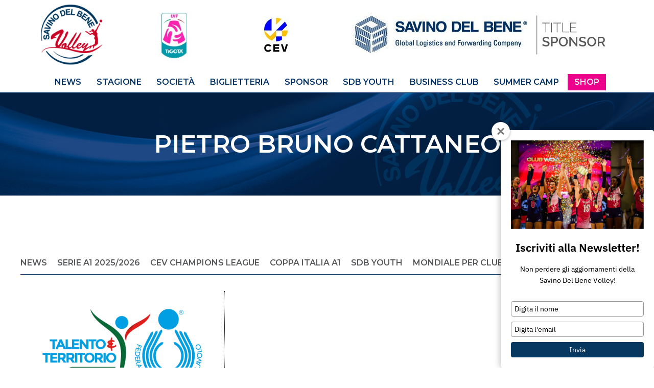

--- FILE ---
content_type: text/html; charset=UTF-8
request_url: https://savinodelbenevolley.it/tag/pietro-bruno-cattaneo/
body_size: 11997
content:
<!DOCTYPE html>
<html lang="it-IT" xmlns:fb="https://www.facebook.com/2008/fbml" xmlns:addthis="https://www.addthis.com/help/api-spec"  class="no-js">
	<head>
		<meta charset="UTF-8">
		<meta name="viewport" content="width=device-width, initial-scale=1">
		<link rel="profile" href="//gmpg.org/xfn/11">
				<meta name='robots' content='index, follow, max-image-preview:large, max-snippet:-1, max-video-preview:-1' />
	<style>img:is([sizes="auto" i], [sizes^="auto," i]) { contain-intrinsic-size: 3000px 1500px }</style>
	<script id="cookie-law-info-gcm-var-js">
var _ckyGcm = {"status":true,"default_settings":[{"analytics":"denied","advertisement":"denied","functional":"denied","necessary":"granted","ad_user_data":"denied","ad_personalization":"denied","regions":"All"}],"wait_for_update":2000,"url_passthrough":false,"ads_data_redaction":false}</script>
<script id="cookie-law-info-gcm-js" type="text/javascript" src="https://savinodelbenevolley.it/wp-content/plugins/cookie-law-info/lite/frontend/js/gcm.min.js"></script> <script id="cookieyes" type="text/javascript" src="https://cdn-cookieyes.com/client_data/f2f91680417b7dc625777c29/script.js"></script>
	<!-- This site is optimized with the Yoast SEO plugin v26.5 - https://yoast.com/wordpress/plugins/seo/ -->
	<title>Pietro Bruno Cattaneo Archives | Savino Del Bene Volley Scandicci</title>
	<link rel="canonical" href="https://savinodelbenevolley.it/tag/pietro-bruno-cattaneo/" />
	<meta property="og:locale" content="it_IT" />
	<meta property="og:type" content="article" />
	<meta property="og:title" content="Pietro Bruno Cattaneo Archives | Savino Del Bene Volley Scandicci" />
	<meta property="og:url" content="https://savinodelbenevolley.it/tag/pietro-bruno-cattaneo/" />
	<meta property="og:site_name" content="Savino Del Bene Volley Scandicci" />
	<meta name="twitter:card" content="summary_large_image" />
	<script type="application/ld+json" class="yoast-schema-graph">{"@context":"https://schema.org","@graph":[{"@type":"CollectionPage","@id":"https://savinodelbenevolley.it/tag/pietro-bruno-cattaneo/","url":"https://savinodelbenevolley.it/tag/pietro-bruno-cattaneo/","name":"Pietro Bruno Cattaneo Archives | Savino Del Bene Volley Scandicci","isPartOf":{"@id":"https://savinodelbenevolley.it/#website"},"primaryImageOfPage":{"@id":"https://savinodelbenevolley.it/tag/pietro-bruno-cattaneo/#primaryimage"},"image":{"@id":"https://savinodelbenevolley.it/tag/pietro-bruno-cattaneo/#primaryimage"},"thumbnailUrl":"https://savinodelbenevolley.it/wp-content/uploads/2019/11/ITALIA-SIETE-VOI_logo.jpg","breadcrumb":{"@id":"https://savinodelbenevolley.it/tag/pietro-bruno-cattaneo/#breadcrumb"},"inLanguage":"it-IT"},{"@type":"ImageObject","inLanguage":"it-IT","@id":"https://savinodelbenevolley.it/tag/pietro-bruno-cattaneo/#primaryimage","url":"https://savinodelbenevolley.it/wp-content/uploads/2019/11/ITALIA-SIETE-VOI_logo.jpg","contentUrl":"https://savinodelbenevolley.it/wp-content/uploads/2019/11/ITALIA-SIETE-VOI_logo.jpg","width":2048,"height":1627},{"@type":"BreadcrumbList","@id":"https://savinodelbenevolley.it/tag/pietro-bruno-cattaneo/#breadcrumb","itemListElement":[{"@type":"ListItem","position":1,"name":"Savino del Bene Volley","item":"https://savinodelbenevolley.it/"},{"@type":"ListItem","position":2,"name":"Pietro Bruno Cattaneo"}]},{"@type":"WebSite","@id":"https://savinodelbenevolley.it/#website","url":"https://savinodelbenevolley.it/","name":"Savino Del Bene Volley Scandicci","description":"Segui la squadra di Savino Del Bene Volley Scandicci","publisher":{"@id":"https://savinodelbenevolley.it/#organization"},"potentialAction":[{"@type":"SearchAction","target":{"@type":"EntryPoint","urlTemplate":"https://savinodelbenevolley.it/?s={search_term_string}"},"query-input":{"@type":"PropertyValueSpecification","valueRequired":true,"valueName":"search_term_string"}}],"inLanguage":"it-IT"},{"@type":"Organization","@id":"https://savinodelbenevolley.it/#organization","name":"Savino Del Bene Volley","url":"https://savinodelbenevolley.it/","logo":{"@type":"ImageObject","inLanguage":"it-IT","@id":"https://savinodelbenevolley.it/#/schema/logo/image/","url":"https://savinodelbenevolley.it/wp-content/uploads/2017/11/SDB_Volley_logo_trasp.png","contentUrl":"https://savinodelbenevolley.it/wp-content/uploads/2017/11/SDB_Volley_logo_trasp.png","width":512,"height":512,"caption":"Savino Del Bene Volley"},"image":{"@id":"https://savinodelbenevolley.it/#/schema/logo/image/"},"sameAs":["https://www.facebook.com/savinodelbenevolley/","https://www.instagram.com/savinodelbenevolley/","https://www.youtube.com/channel/UCyHpswavR-Rs6ssmF4BvLCQ"]}]}</script>
	<!-- / Yoast SEO plugin. -->


<link rel='dns-prefetch' href='//maps.googleapis.com' />
<link rel='dns-prefetch' href='//s7.addthis.com' />
<link rel='dns-prefetch' href='//cdnjs.cloudflare.com' />
<link rel='dns-prefetch' href='//fonts.googleapis.com' />
<link rel="alternate" type="application/rss+xml" title="Savino Del Bene Volley Scandicci &raquo; Feed" href="https://savinodelbenevolley.it/feed/" />
<link rel="alternate" type="application/rss+xml" title="Savino Del Bene Volley Scandicci &raquo; Feed dei commenti" href="https://savinodelbenevolley.it/comments/feed/" />
<link rel="alternate" type="application/rss+xml" title="Savino Del Bene Volley Scandicci &raquo; Pietro Bruno Cattaneo Feed del tag" href="https://savinodelbenevolley.it/tag/pietro-bruno-cattaneo/feed/" />
<link rel='stylesheet' id='wp-block-library-css' href='https://savinodelbenevolley.it/wp-includes/css/dist/block-library/style.min.css?ver=6.8.3' type='text/css' media='all' />
<style id='classic-theme-styles-inline-css' type='text/css'>
/*! This file is auto-generated */
.wp-block-button__link{color:#fff;background-color:#32373c;border-radius:9999px;box-shadow:none;text-decoration:none;padding:calc(.667em + 2px) calc(1.333em + 2px);font-size:1.125em}.wp-block-file__button{background:#32373c;color:#fff;text-decoration:none}
</style>
<style id='global-styles-inline-css' type='text/css'>
:root{--wp--preset--aspect-ratio--square: 1;--wp--preset--aspect-ratio--4-3: 4/3;--wp--preset--aspect-ratio--3-4: 3/4;--wp--preset--aspect-ratio--3-2: 3/2;--wp--preset--aspect-ratio--2-3: 2/3;--wp--preset--aspect-ratio--16-9: 16/9;--wp--preset--aspect-ratio--9-16: 9/16;--wp--preset--color--black: #000000;--wp--preset--color--cyan-bluish-gray: #abb8c3;--wp--preset--color--white: #ffffff;--wp--preset--color--pale-pink: #f78da7;--wp--preset--color--vivid-red: #cf2e2e;--wp--preset--color--luminous-vivid-orange: #ff6900;--wp--preset--color--luminous-vivid-amber: #fcb900;--wp--preset--color--light-green-cyan: #7bdcb5;--wp--preset--color--vivid-green-cyan: #00d084;--wp--preset--color--pale-cyan-blue: #8ed1fc;--wp--preset--color--vivid-cyan-blue: #0693e3;--wp--preset--color--vivid-purple: #9b51e0;--wp--preset--gradient--vivid-cyan-blue-to-vivid-purple: linear-gradient(135deg,rgba(6,147,227,1) 0%,rgb(155,81,224) 100%);--wp--preset--gradient--light-green-cyan-to-vivid-green-cyan: linear-gradient(135deg,rgb(122,220,180) 0%,rgb(0,208,130) 100%);--wp--preset--gradient--luminous-vivid-amber-to-luminous-vivid-orange: linear-gradient(135deg,rgba(252,185,0,1) 0%,rgba(255,105,0,1) 100%);--wp--preset--gradient--luminous-vivid-orange-to-vivid-red: linear-gradient(135deg,rgba(255,105,0,1) 0%,rgb(207,46,46) 100%);--wp--preset--gradient--very-light-gray-to-cyan-bluish-gray: linear-gradient(135deg,rgb(238,238,238) 0%,rgb(169,184,195) 100%);--wp--preset--gradient--cool-to-warm-spectrum: linear-gradient(135deg,rgb(74,234,220) 0%,rgb(151,120,209) 20%,rgb(207,42,186) 40%,rgb(238,44,130) 60%,rgb(251,105,98) 80%,rgb(254,248,76) 100%);--wp--preset--gradient--blush-light-purple: linear-gradient(135deg,rgb(255,206,236) 0%,rgb(152,150,240) 100%);--wp--preset--gradient--blush-bordeaux: linear-gradient(135deg,rgb(254,205,165) 0%,rgb(254,45,45) 50%,rgb(107,0,62) 100%);--wp--preset--gradient--luminous-dusk: linear-gradient(135deg,rgb(255,203,112) 0%,rgb(199,81,192) 50%,rgb(65,88,208) 100%);--wp--preset--gradient--pale-ocean: linear-gradient(135deg,rgb(255,245,203) 0%,rgb(182,227,212) 50%,rgb(51,167,181) 100%);--wp--preset--gradient--electric-grass: linear-gradient(135deg,rgb(202,248,128) 0%,rgb(113,206,126) 100%);--wp--preset--gradient--midnight: linear-gradient(135deg,rgb(2,3,129) 0%,rgb(40,116,252) 100%);--wp--preset--font-size--small: 13px;--wp--preset--font-size--medium: 20px;--wp--preset--font-size--large: 36px;--wp--preset--font-size--x-large: 42px;--wp--preset--spacing--20: 0.44rem;--wp--preset--spacing--30: 0.67rem;--wp--preset--spacing--40: 1rem;--wp--preset--spacing--50: 1.5rem;--wp--preset--spacing--60: 2.25rem;--wp--preset--spacing--70: 3.38rem;--wp--preset--spacing--80: 5.06rem;--wp--preset--shadow--natural: 6px 6px 9px rgba(0, 0, 0, 0.2);--wp--preset--shadow--deep: 12px 12px 50px rgba(0, 0, 0, 0.4);--wp--preset--shadow--sharp: 6px 6px 0px rgba(0, 0, 0, 0.2);--wp--preset--shadow--outlined: 6px 6px 0px -3px rgba(255, 255, 255, 1), 6px 6px rgba(0, 0, 0, 1);--wp--preset--shadow--crisp: 6px 6px 0px rgba(0, 0, 0, 1);}:where(.is-layout-flex){gap: 0.5em;}:where(.is-layout-grid){gap: 0.5em;}body .is-layout-flex{display: flex;}.is-layout-flex{flex-wrap: wrap;align-items: center;}.is-layout-flex > :is(*, div){margin: 0;}body .is-layout-grid{display: grid;}.is-layout-grid > :is(*, div){margin: 0;}:where(.wp-block-columns.is-layout-flex){gap: 2em;}:where(.wp-block-columns.is-layout-grid){gap: 2em;}:where(.wp-block-post-template.is-layout-flex){gap: 1.25em;}:where(.wp-block-post-template.is-layout-grid){gap: 1.25em;}.has-black-color{color: var(--wp--preset--color--black) !important;}.has-cyan-bluish-gray-color{color: var(--wp--preset--color--cyan-bluish-gray) !important;}.has-white-color{color: var(--wp--preset--color--white) !important;}.has-pale-pink-color{color: var(--wp--preset--color--pale-pink) !important;}.has-vivid-red-color{color: var(--wp--preset--color--vivid-red) !important;}.has-luminous-vivid-orange-color{color: var(--wp--preset--color--luminous-vivid-orange) !important;}.has-luminous-vivid-amber-color{color: var(--wp--preset--color--luminous-vivid-amber) !important;}.has-light-green-cyan-color{color: var(--wp--preset--color--light-green-cyan) !important;}.has-vivid-green-cyan-color{color: var(--wp--preset--color--vivid-green-cyan) !important;}.has-pale-cyan-blue-color{color: var(--wp--preset--color--pale-cyan-blue) !important;}.has-vivid-cyan-blue-color{color: var(--wp--preset--color--vivid-cyan-blue) !important;}.has-vivid-purple-color{color: var(--wp--preset--color--vivid-purple) !important;}.has-black-background-color{background-color: var(--wp--preset--color--black) !important;}.has-cyan-bluish-gray-background-color{background-color: var(--wp--preset--color--cyan-bluish-gray) !important;}.has-white-background-color{background-color: var(--wp--preset--color--white) !important;}.has-pale-pink-background-color{background-color: var(--wp--preset--color--pale-pink) !important;}.has-vivid-red-background-color{background-color: var(--wp--preset--color--vivid-red) !important;}.has-luminous-vivid-orange-background-color{background-color: var(--wp--preset--color--luminous-vivid-orange) !important;}.has-luminous-vivid-amber-background-color{background-color: var(--wp--preset--color--luminous-vivid-amber) !important;}.has-light-green-cyan-background-color{background-color: var(--wp--preset--color--light-green-cyan) !important;}.has-vivid-green-cyan-background-color{background-color: var(--wp--preset--color--vivid-green-cyan) !important;}.has-pale-cyan-blue-background-color{background-color: var(--wp--preset--color--pale-cyan-blue) !important;}.has-vivid-cyan-blue-background-color{background-color: var(--wp--preset--color--vivid-cyan-blue) !important;}.has-vivid-purple-background-color{background-color: var(--wp--preset--color--vivid-purple) !important;}.has-black-border-color{border-color: var(--wp--preset--color--black) !important;}.has-cyan-bluish-gray-border-color{border-color: var(--wp--preset--color--cyan-bluish-gray) !important;}.has-white-border-color{border-color: var(--wp--preset--color--white) !important;}.has-pale-pink-border-color{border-color: var(--wp--preset--color--pale-pink) !important;}.has-vivid-red-border-color{border-color: var(--wp--preset--color--vivid-red) !important;}.has-luminous-vivid-orange-border-color{border-color: var(--wp--preset--color--luminous-vivid-orange) !important;}.has-luminous-vivid-amber-border-color{border-color: var(--wp--preset--color--luminous-vivid-amber) !important;}.has-light-green-cyan-border-color{border-color: var(--wp--preset--color--light-green-cyan) !important;}.has-vivid-green-cyan-border-color{border-color: var(--wp--preset--color--vivid-green-cyan) !important;}.has-pale-cyan-blue-border-color{border-color: var(--wp--preset--color--pale-cyan-blue) !important;}.has-vivid-cyan-blue-border-color{border-color: var(--wp--preset--color--vivid-cyan-blue) !important;}.has-vivid-purple-border-color{border-color: var(--wp--preset--color--vivid-purple) !important;}.has-vivid-cyan-blue-to-vivid-purple-gradient-background{background: var(--wp--preset--gradient--vivid-cyan-blue-to-vivid-purple) !important;}.has-light-green-cyan-to-vivid-green-cyan-gradient-background{background: var(--wp--preset--gradient--light-green-cyan-to-vivid-green-cyan) !important;}.has-luminous-vivid-amber-to-luminous-vivid-orange-gradient-background{background: var(--wp--preset--gradient--luminous-vivid-amber-to-luminous-vivid-orange) !important;}.has-luminous-vivid-orange-to-vivid-red-gradient-background{background: var(--wp--preset--gradient--luminous-vivid-orange-to-vivid-red) !important;}.has-very-light-gray-to-cyan-bluish-gray-gradient-background{background: var(--wp--preset--gradient--very-light-gray-to-cyan-bluish-gray) !important;}.has-cool-to-warm-spectrum-gradient-background{background: var(--wp--preset--gradient--cool-to-warm-spectrum) !important;}.has-blush-light-purple-gradient-background{background: var(--wp--preset--gradient--blush-light-purple) !important;}.has-blush-bordeaux-gradient-background{background: var(--wp--preset--gradient--blush-bordeaux) !important;}.has-luminous-dusk-gradient-background{background: var(--wp--preset--gradient--luminous-dusk) !important;}.has-pale-ocean-gradient-background{background: var(--wp--preset--gradient--pale-ocean) !important;}.has-electric-grass-gradient-background{background: var(--wp--preset--gradient--electric-grass) !important;}.has-midnight-gradient-background{background: var(--wp--preset--gradient--midnight) !important;}.has-small-font-size{font-size: var(--wp--preset--font-size--small) !important;}.has-medium-font-size{font-size: var(--wp--preset--font-size--medium) !important;}.has-large-font-size{font-size: var(--wp--preset--font-size--large) !important;}.has-x-large-font-size{font-size: var(--wp--preset--font-size--x-large) !important;}
:where(.wp-block-post-template.is-layout-flex){gap: 1.25em;}:where(.wp-block-post-template.is-layout-grid){gap: 1.25em;}
:where(.wp-block-columns.is-layout-flex){gap: 2em;}:where(.wp-block-columns.is-layout-grid){gap: 2em;}
:root :where(.wp-block-pullquote){font-size: 1.5em;line-height: 1.6;}
</style>
<link rel='stylesheet' id='contact-form-7-css' href='https://savinodelbenevolley.it/wp-content/plugins/contact-form-7/includes/css/styles.css?ver=6.1.4' type='text/css' media='all' />
<link rel='stylesheet' id='font-awesome-css' href='https://cdnjs.cloudflare.com/ajax/libs/font-awesome/6.4.2/css/all.min.css?ver=6.8.3' type='text/css' media='all' />
<link rel='stylesheet' id='google-fonts-css' href='https://fonts.googleapis.com/css2?family=Montserrat%3Awght%40300%3B600&#038;display=swap&#038;ver=6.8.3' type='text/css' media='all' />
<link rel='stylesheet' id='theme-css-css' href='https://savinodelbenevolley.it/wp-content/themes/jackjs/style.css?ver=1.18' type='text/css' media='all' />
<link rel='stylesheet' id='addthis_all_pages-css' href='https://savinodelbenevolley.it/wp-content/plugins/addthis/frontend/build/addthis_wordpress_public.min.css?ver=6.8.3' type='text/css' media='all' />
<link rel='stylesheet' id='__EPYT__style-css' href='https://savinodelbenevolley.it/wp-content/plugins/youtube-embed-plus/styles/ytprefs.min.css?ver=14.2.3.2' type='text/css' media='all' />
<style id='__EPYT__style-inline-css' type='text/css'>

                .epyt-gallery-thumb {
                        width: 33.333%;
                }
                
</style>
<script type="text/javascript" src="https://maps.googleapis.com/maps/api/js?v=3.exp&amp;key=AIzaSyAcUnOF3xpq_piIV3mtyHQjihfApd0fQPg&amp;ver=1" id="google-maps-js"></script>
<script type="text/javascript" src="https://savinodelbenevolley.it/wp-includes/js/jquery/jquery.min.js?ver=3.7.1" id="jquery-core-js"></script>
<script type="text/javascript" src="https://savinodelbenevolley.it/wp-includes/js/jquery/jquery-migrate.min.js?ver=3.4.1" id="jquery-migrate-js"></script>
<script type="text/javascript" id="__ytprefs__-js-extra">
/* <![CDATA[ */
var _EPYT_ = {"ajaxurl":"https:\/\/savinodelbenevolley.it\/wp-admin\/admin-ajax.php","security":"c517ac7d6a","gallery_scrolloffset":"20","eppathtoscripts":"https:\/\/savinodelbenevolley.it\/wp-content\/plugins\/youtube-embed-plus\/scripts\/","eppath":"https:\/\/savinodelbenevolley.it\/wp-content\/plugins\/youtube-embed-plus\/","epresponsiveselector":"[\"iframe.__youtube_prefs_widget__\"]","epdovol":"1","version":"14.2.3.2","evselector":"iframe.__youtube_prefs__[src], iframe[src*=\"youtube.com\/embed\/\"], iframe[src*=\"youtube-nocookie.com\/embed\/\"]","ajax_compat":"","maxres_facade":"eager","ytapi_load":"light","pause_others":"","stopMobileBuffer":"1","facade_mode":"","not_live_on_channel":""};
/* ]]> */
</script>
<script type="text/javascript" src="https://savinodelbenevolley.it/wp-content/plugins/youtube-embed-plus/scripts/ytprefs.min.js?ver=14.2.3.2" id="__ytprefs__-js"></script>
<link rel="https://api.w.org/" href="https://savinodelbenevolley.it/wp-json/" /><link rel="alternate" title="JSON" type="application/json" href="https://savinodelbenevolley.it/wp-json/wp/v2/tags/989" /><link rel="EditURI" type="application/rsd+xml" title="RSD" href="https://savinodelbenevolley.it/xmlrpc.php?rsd" />
<meta name="generator" content="WordPress 6.8.3" />
<link rel="stylesheet" type="text/css" href="//cdnjs.cloudflare.com/ajax/libs/cookieconsent2/3.0.3/cookieconsent.min.css" />
<script src="//cdnjs.cloudflare.com/ajax/libs/cookieconsent2/3.0.3/cookieconsent.min.js"></script>
<script>
window.addEventListener("load", function(){
window.cookieconsent.initialise({
 "palette": {
"popup": {
 "background": "#003065"
},
"button": {
 "background": "#ed028c"
}
 },
 "position": "top",
 "theme": "classic",
 "content": {
"message": "Utilizzando il sito, accetti l'utilizzo dei cookie da parte nostra.",
"dismiss": "Accetta",
"link": "maggiori informazioni ",
"href": "http://savinodelbenevolley.it/informativa-cookie/"
 }
})});
</script>


<!-- Google Tag Manager -->
<script>(function(w,d,s,l,i){w[l]=w[l]||[];w[l].push({'gtm.start':
new Date().getTime(),event:'gtm.js'});var f=d.getElementsByTagName(s)[0],
j=d.createElement(s),dl=l!='dataLayer'?'&l='+l:'';j.async=true;j.src=
'https://www.googletagmanager.com/gtm.js?id='+i+dl;f.parentNode.insertBefore(j,f);
})(window,document,'script','dataLayer','GTM-MK3924DR');</script>
<!-- End Google Tag Manager -->


<!-- Google tag (gtag.js) -->
<script async src="https://www.googletagmanager.com/gtag/js?id=G-P60ZQF0T1Y"></script>
<script>
  window.dataLayer = window.dataLayer || [];
  function gtag(){dataLayer.push(arguments);}
  gtag('js', new Date());

  gtag('config', 'G-P60ZQF0T1Y');
</script><link rel="icon" href="https://savinodelbenevolley.it/wp-content/uploads/2017/11/cropped-SDB_Volley_logo_trasp-32x32.png" sizes="32x32" />
<link rel="icon" href="https://savinodelbenevolley.it/wp-content/uploads/2017/11/cropped-SDB_Volley_logo_trasp-192x192.png" sizes="192x192" />
<link rel="apple-touch-icon" href="https://savinodelbenevolley.it/wp-content/uploads/2017/11/cropped-SDB_Volley_logo_trasp-180x180.png" />
<meta name="msapplication-TileImage" content="https://savinodelbenevolley.it/wp-content/uploads/2017/11/cropped-SDB_Volley_logo_trasp-270x270.png" />
		<style type="text/css" id="wp-custom-css">
			
#menu-item-23313 a {color:#ffffff; background: #ed028c;}

.navigation ul li.button-pink a, .navigation ul li.button-pink a:link, .navigation ul li.button-pink a:visited {
    background: #ed028c;
    color: #ffffff;
}

.gallery .gallery-item figcaption {
	display: none;
}


.partnerCont.border img{border:none;}

.partnerTit{font-weight:600}


.preheader .socialNavigation {font-size:14px;}


@media screen and (max-width: 768px){
p.space{display:none;}}

.mc4wp-form-fields{font-size:9px;font-weight: 500;
font-family:Montserrat;}

.input[type=button], input[type=submit], input[type=reset] {background-color:#003065; color:white;width:20%; font-family:Montserrat;padding:9px;}

.mc4wp-form{margin-top:-30px;}

.cc-color-override--159564986.cc-window {display:none;}

@media (min-width:1441px){p.text{line-height:20px;} }

.mail {line-height:30px;}


element.style {
    background-image: url();
}

/*background color news*/
section.fullwContainer.NewsBoxHome{background-color:white;}

#space{display:none;}


.link{color:white;}

.aligncenter.size-full.wp-image-26417{
 max-width: 100%;
 height: auto;
}

img{max-width:100%;
	height:auto;}

img.aligncenter.size-full.wp-image-27178{max-width: 100%;
	height: auto;}


.aligncenter.wp-image-26695.size-full {
    max-width: 100%;
	height: auto;}

.aligncenter.size-full.wp-image-23877 {
 max-width:100%;
 height: auto;
}

.aligncenter.wp-image-26442.size-large{
 max-width:100%;
 height: auto;
}

.fullwContainer.nomargin.nopadding.fullBackground.centeredCol.containercta:before{
    content:'';
    position:absolute;
    top:0;left:-30vw;
    background: url(https://savinodelbenevolley.it/wp-content/uploads/2022/06/intestazione_blu_savinodelbenevolley.jpeg);
    width:150vw;
    height:100%;
	z-index: -1;
	    background-repeat: no-repeat;
    background-size: cover;
    background-position: center;
}



.mail{background-color:#ed018c; padding:4px; border-radius:2px;}

.iscriviti{background-color:#ed018c; padding:4px; border-radius:2px;padding:10px;

}




/*tolta sezione finale home*/
section.sameHeightParent.nomargin.nopadding.container.prefooter.bigSpaceuad{display:none;}
.site-prefooter{margin-top:0px;}


.x_m_-841642706936346749x_MsoNormal{background-color:#ffffff8c;}

/*immagine sfondo biglietteria /*
.contBiglietteria {
	background: #e6e7e6 url(https://savinodelbenevolley.it/wp-content/uploads/2022/08/sfondo_biglietteria.jpg) no-repeat center center/cover;}


/**immagine responsive mobile—**/

.wp-image-27027{max-width: 100%;
 height: auto;}


.contBiglietteria{background:none;}

.box{display:flex;
justify-content:center;}

@media only screen and (min-width:320px) and (max-width:768px){
figure.fullBackground.fullwContainer.fullHforced.nomargin {padding-bottom:150px;}}
@media only screen and (min-width:321px) and (max-width:768px){
.bigTitle{margin-top:0px;}}

.menu-toggle {margin-top:0px;
margin-bottom:0px;}

.navigation ul li ul li ul {
	position: relative;
	border-left: none;
	border-right: none;
	border-top: 1px solid #003065;
	padding: 0;
}	

.navigation ul li ul li ul li {
	padding-left: 1rem;
}	

.navigation ul li ul li:last-child {
	border-bottom: 1px solid #003065;
}	


.site-prefooter .widget ul li ul li:before{content:none;
}
.site-prefooter .widget ul li ul{padding-left:30px;}


/*bordi loghi pagina affiliazioni*/
.partnerCont img{border:none;}

/*nome giocatrice nella pagina squadre*/
.squadracol .infoGiocatrice .nomeGiocatrice strong {
	font-size: 1.1em;}

@media screen and (min-width: 768px){
	.navigation ul li ul li:last-child {
			border-bottom:none;
	}	
}

/*modifiche sett2025*/

@media screen and (min-width: 1024px) {
    .container {
        width:1200px;
        margin-left: auto;
        margin-right: auto;
	}}


/*template pagina squadra virgy */

.grid-3, .grid-4 { overflow: hidden; /* assicura che il container riconosca l’altezza dei figli */
}

h2.titolosquadra{margin-top:90px;}


/*icone social footer */

.footer-social-inline .social-title {
    color: #fff;
    font-weight: 500;
    margin-right: 8px;
	
}

.footer-social-inline .social-icons {
    list-style: none;
    display: flex;
    gap: 12px;
    margin: 0;
    padding: 0;
	margin-top:10px;
}

.footer-social-inline .social-icons a {
    color: #fff;
    font-size: 18px;
    transition: opacity 0.3s ease;
}

.footer-social-inline .social-icons a:hover {
  color:#ed018c;
}


.social-icons li{border:1px solid;    width: 40px; 
        height: 40px; border-radius:50px; display:flex; justify-content:center; align-items:center; }
	
	.footer-social-band .social-icons li a:hover {
    color: #ed018c; /* colore al passaggio */
}


@media (max-width: 768px) {
	.social-icons li{border:1px solid;   width: 30px; height:30px; border-radius:50px;}}

@media (max-width: 768px) {
	.footer-social-inline{display:block;}}

@media (max-width: 768px) {
.social-title{padding-left: 10px;}}

@media (max-width: 768px) {
.footer-social-inline .social-icons {
    list-style: none;
    display: flex;
    margin-top: 10px;
    padding-left: 10px;
	}}



/*countdown home virgy */

div#match-countdown {
    display: flex !important;
    justify-content: center !important;
    gap: 10px !important;
        flex-wrap: wrap !important;
	margin-bottom:90px;
}

div#match-countdown .time-block {
    display: flex !important;
    flex-direction: column !important;
    align-items: center !important;
    background: #f2f2f2 !important;
    padding: 10px 12px !important;
    border-radius: 8px !important;
    min-width: 50px !important;
    box-shadow: 0 2px 5px rgba(0,0,0,0.1) !important;
}

div#match-countdown .time-block .number {
    font-size: 24px !important;
    font-weight: bold !important;
    color: #333 !important;
}

div#match-countdown .time-block .label {
    font-size: 14px !important;
    color: #555 !important;
    margin-top: 4px !important;
    text-transform: uppercase !important;
}

.icone-sponsor{display:flex;justify-content:center;}

/*news home*/

.news-grid {
  display: grid;
  grid-template-columns: repeat(3, 1fr); /* 3 colonne */
 gap: 20px; /* spazio tra articoli */
}

article.artCont.evenInMobile.col-2.keep-prop1x1.addqlcsbottom {
	height: 390px !important;width:100%}

.newshome{background:transparent none no-repeat scroll center center /contain;height:300px;}

.artCont .artInnerC{width:100%;height:100%;}

/*foto pagina giocatrici*/
/* Wrapper centrale */
.gallery-giocatrice-wrapper {
    display: flex;
    flex-wrap: wrap;
    justify-content: center; /* centra tutte le immagini */
    gap: 20px; /* margine tra le immagini */
}

/* Singola immagine */
.gallery-giocatrice-item img.img-giocatrice {
    display: block;
    max-width: 100%;
    border-radius: 6px; /* opzionale */
    box-shadow: 0 2px 6px rgba(0,0,0,0.15); /* opzionale */
}

.col-3-new{display:inline-flex;
margin-left: 70px;
    margin-bottom: 30px;}

h2.titolosquadra{margin-left:70px;}

/*template giovanile virgy */

main.contenuto-pagina{display: grid;
    justify-content: center;}

.central-image{max-width:1200px;}

.box-testo-centrale {max-width:1200px;
	margin-top:30px;margin-bottom:70px;line-height:25px
}

.titolo-giovanile{text-align:center;}








@media (max-width: 768px) {
.summercamp{margin-top:60px!important;}}

@media (max-width: 780px) {.qualificazione{margin-right:0px!important;}}

@media (max-width: 768px) {
  .news-grid {
    grid-template-columns: repeat(2, 1fr); /* 2 colonne su tablet */
  }
}

@media (max-width: 480px) {
  .news-grid {
    grid-template-columns: 1fr; /* 1 colonna su mobile */
  }
}
@media (max-width: 780px) {
.summercamp{margin-top:0px}}

		</style>
							</head>

	<body class="archive tag tag-pietro-bruno-cattaneo tag-989 wp-theme-jackjs">
		<div id="page">

			<a class="screen-reader-text" href="#content">Skip to content</a>

			<header id="header" class="fullwContainer">
			<!--	<nav class="preheader fullwContainer">
					<ul class="socialNavigation container">
						<li><a href="https://savinodelbenevolley.it/diventa-sponsor/" class="fisso">Diventa Sponsor</a></li>
						<li><a href="https://businessclub.savinodelbenevolley.it/"target=”_blank”>Business Club</a></li>
						<li><a href="https://savinodelbenevolley.it/talent-day-2025/">Talent Day</a></li>
                        <li><a href="https://savinodelbenevolley.it/summer-camp-old2/">Summer Camp</a></li>
						<li><a href="https://savinodelbenevolley.it/recruiting/">Recruiting</a></li>
						<li><a href="https://savinodelbenevolley.it/contatti/">Contatti</a></li>
						
						
						<li class="socialLi"><a href="https://www.facebook.com/savinodelbenevolley/" target="_blank"><i class="fa fa-facebook"></i></a></li>

						
						<li class="socialLi"><a href="https://www.youtube.com/channel/UCyHpswavR-Rs6ssmF4BvLCQ" target="_blank"><i class="fa fa-youtube"></i></a></li>

						
						<li class="socialLi"><a href="https://www.instagram.com/savinodelbenevolley/" target="_blank"><i class="fa fa-instagram"></i></a></li>

						
						<li class="socialLi"><a href="https://it.linkedin.com/company/savino-del-bene-volley" target="_blank"><i class="fa fa-linkedin"></i></a></li>

						
						<li class="socialLi"><a href="https://twitter.com/sdbvolley" target="_blank"><i class="fa fa-twitter"></i></a></li>

											</ul>
				</nav>-->
				<div class="logo-titolo container centeredRow flexSpaceBeetween flexWrap">
											<div class="centered col-6 sm-col-3 tab-col-3" >
						<a href="https://savinodelbenevolley.it/">							<img src="https://savinodelbenevolley.it/wp-content/uploads/2017/09/savino-del-bene-scandicci-volley-153x150.png" alt=" " />
						</a>						</div>
											<div class="centered col-6 sm-col-3 tab-col-3" >
						<a href="http://www.legavolleyfemminile.it/" target="_blank">							<img src="https://savinodelbenevolley.it/wp-content/uploads/2024/07/Logo_LVF-2021-168x150-1-1.jpg" alt=" " />
						</a>						</div>
											<div class="centered col-6 sm-col-3 tab-col-3" >
						<a href="https://championsleague.cev.eu/en/women/#4th-round" target="_blank">							<img src="https://savinodelbenevolley.it/wp-content/uploads/2021/09/CEV_78x78.jpg" alt=" " />
						</a>						</div>
											<div class="centered col-2 sm-col-1 tab-col-1" >
						<a href="https://www.savinodelbene.com/" target="_blank">							<img src="https://savinodelbenevolley.it/wp-content/uploads/2017/10/savino_title_sponsor.jpg" alt=" " />
						</a>						</div>
									</div>
				<div class="fullwContainer">
					<div class="menu-toggle" aria-controls="primary-menu" aria-expanded="false">
						<span></span>
						<span></span>
						<span></span>
					</div>
					<nav class="navigation" id="navigation">
					<div class="menu-menu-principale-container"><ul id="primary-menu" class="menu"><li id="menu-item-92" class="menu-item menu-item-type-post_type menu-item-object-page current_page_parent menu-item-has-children menu-item-92"><a href="https://savinodelbenevolley.it/news/">News</a>
<ul class="sub-menu">
	<li id="menu-item-37749" class="menu-item menu-item-type-taxonomy menu-item-object-category menu-item-37749"><a href="https://savinodelbenevolley.it/news-c/serie-a1-2025-2026/">Serie A1</a></li>
	<li id="menu-item-32225" class="menu-item menu-item-type-taxonomy menu-item-object-category menu-item-32225"><a href="https://savinodelbenevolley.it/news-c/coppa-italia/">Coppa Italia A1</a></li>
	<li id="menu-item-32224" class="menu-item menu-item-type-taxonomy menu-item-object-category menu-item-32224"><a href="https://savinodelbenevolley.it/news-c/cev-champions-league/">CEV Champions League</a></li>
	<li id="menu-item-39204" class="menu-item menu-item-type-post_type menu-item-object-page menu-item-39204"><a href="https://savinodelbenevolley.it/mondiale-club-fivb/">Mondiale per Club FIVB</a></li>
	<li id="menu-item-2687" class="menu-item menu-item-type-custom menu-item-object-custom menu-item-2687"><a href="http://savinodelbenevolley.it/gallery/">Foto Gallery</a></li>
</ul>
</li>
<li id="menu-item-34148" class="menu-item menu-item-type-custom menu-item-object-custom menu-item-has-children menu-item-34148"><a href="#">Stagione</a>
<ul class="sub-menu">
	<li id="menu-item-37919" class="menu-item menu-item-type-custom menu-item-object-custom menu-item-has-children menu-item-37919"><a href="#">Squadra</a>
	<ul class="sub-menu">
		<li id="menu-item-38164" class="menu-item menu-item-type-post_type menu-item-object-page menu-item-38164"><a href="https://savinodelbenevolley.it/squadra/">Serie A1</a></li>
	</ul>
</li>
	<li id="menu-item-37921" class="menu-item menu-item-type-custom menu-item-object-custom menu-item-has-children menu-item-37921"><a href="#">Risultati</a>
	<ul class="sub-menu">
		<li id="menu-item-37734" class="menu-item menu-item-type-post_type menu-item-object-page menu-item-37734"><a href="https://savinodelbenevolley.it/campionato-2025-2026-andata/">Campionato – Andata</a></li>
		<li id="menu-item-37733" class="menu-item menu-item-type-post_type menu-item-object-page menu-item-37733"><a href="https://savinodelbenevolley.it/campionato-2025-2026-ritorno/">Campionato – Ritorno</a></li>
	</ul>
</li>
	<li id="menu-item-37741" class="menu-item menu-item-type-post_type menu-item-object-page menu-item-37741"><a href="https://savinodelbenevolley.it/classifica-2025-2026/">Classifica</a></li>
	<li id="menu-item-37758" class="menu-item menu-item-type-post_type menu-item-object-page menu-item-37758"><a href="https://savinodelbenevolley.it/cev-champions-league-2026/">CEV Champions League 2026</a></li>
	<li id="menu-item-39201" class="menu-item menu-item-type-post_type menu-item-object-page menu-item-39201"><a href="https://savinodelbenevolley.it/mondiale-club-fivb/">Mondiale per Club FIVB</a></li>
</ul>
</li>
<li id="menu-item-37922" class="menu-item menu-item-type-custom menu-item-object-custom menu-item-has-children menu-item-37922"><a href="#">Società</a>
<ul class="sub-menu">
	<li id="menu-item-37944" class="menu-item menu-item-type-post_type menu-item-object-page menu-item-37944"><a href="https://savinodelbenevolley.it/organigramma/">Organigramma</a></li>
	<li id="menu-item-37923" class="menu-item menu-item-type-post_type menu-item-object-page menu-item-37923"><a href="https://savinodelbenevolley.it/societa/">Storia</a></li>
	<li id="menu-item-37924" class="menu-item menu-item-type-custom menu-item-object-custom menu-item-37924"><a target="_blank" href="https://savinodelbenevolley.it/wp-content/uploads/2024/08/2.-LINEE-GUIDA-Safeguarding-pubblicato-def.pdf">Safeguarding</a></li>
	<li id="menu-item-37925" class="menu-item menu-item-type-post_type menu-item-object-page menu-item-37925"><a href="https://savinodelbenevolley.it/contatti/">Contatti</a></li>
	<li id="menu-item-37927" class="menu-item menu-item-type-post_type menu-item-object-page menu-item-37927"><a href="https://savinodelbenevolley.it/affiliazioni/">Affiliazioni</a></li>
</ul>
</li>
<li id="menu-item-37774" class="menu-item menu-item-type-post_type menu-item-object-page menu-item-37774"><a href="https://savinodelbenevolley.it/biglietteria/">Biglietteria</a></li>
<li id="menu-item-1201" class="menu-item menu-item-type-post_type menu-item-object-page menu-item-has-children menu-item-1201"><a href="https://savinodelbenevolley.it/sponsor/">Sponsor</a>
<ul class="sub-menu">
	<li id="menu-item-37928" class="menu-item menu-item-type-post_type menu-item-object-page menu-item-37928"><a href="https://savinodelbenevolley.it/diventa-sponsor/">Diventa Sponsor</a></li>
</ul>
</li>
<li id="menu-item-1117" class="menu-item menu-item-type-taxonomy menu-item-object-category menu-item-has-children menu-item-1117"><a href="https://savinodelbenevolley.it/news-c/sdb-youth/">SDB Youth</a>
<ul class="sub-menu">
	<li id="menu-item-37930" class="menu-item menu-item-type-custom menu-item-object-custom menu-item-has-children menu-item-37930"><a href="#">Squadra</a>
	<ul class="sub-menu">
		<li id="menu-item-38285" class="menu-item menu-item-type-post_type menu-item-object-page menu-item-38285"><a href="https://savinodelbenevolley.it/atlete-b1/">Serie B1</a></li>
		<li id="menu-item-38661" class="menu-item menu-item-type-post_type menu-item-object-page menu-item-38661"><a href="https://savinodelbenevolley.it/giovanile/">Giovanile</a></li>
	</ul>
</li>
	<li id="menu-item-38765" class="menu-item menu-item-type-post_type menu-item-object-page menu-item-38765"><a href="https://savinodelbenevolley.it/recruiting/">Recruiting</a></li>
</ul>
</li>
<li id="menu-item-37935" class="menu-item menu-item-type-custom menu-item-object-custom menu-item-37935"><a target="_blank" href="https://businessclub.savinodelbenevolley.it/">Business Club</a></li>
<li id="menu-item-39118" class="menu-item menu-item-type-post_type menu-item-object-page menu-item-39118"><a href="https://savinodelbenevolley.it/summer-camp/">Summer Camp</a></li>
<li id="menu-item-23313" class="shop menu-item menu-item-type-custom menu-item-object-custom menu-item-23313"><a target="_blank" href="https://shop.savinodelbenevolley.it/">Shop</a></li>
</ul></div>					</nav>
				</div>
			</header>

			<div id="content">
		<h1 class="superTitleA fullwContainer nomargin nopadding fullBackground centeredCol">
			Pietro Bruno Cattaneo		</h1>
		<section class="container sameHeightParent bigSpaceuad evenInMobile">
			<nav class="categoryNav">
				<div class="menu-menu-news-container"><ul id="category-menu" class="menu"><li id="menu-item-94" class="menu-item menu-item-type-post_type menu-item-object-page current_page_parent menu-item-94"><a href="https://savinodelbenevolley.it/news/">News</a></li>
<li id="menu-item-37751" class="menu-item menu-item-type-taxonomy menu-item-object-category menu-item-37751"><a href="https://savinodelbenevolley.it/news-c/serie-a1-2025-2026/">Serie A1 2025/2026</a></li>
<li id="menu-item-37759" class="menu-item menu-item-type-taxonomy menu-item-object-category menu-item-37759"><a href="https://savinodelbenevolley.it/news-c/cev-champions-league/">CEV Champions League</a></li>
<li id="menu-item-32227" class="menu-item menu-item-type-taxonomy menu-item-object-category menu-item-32227"><a href="https://savinodelbenevolley.it/news-c/coppa-italia/">Coppa Italia A1</a></li>
<li id="menu-item-1462" class="menu-item menu-item-type-taxonomy menu-item-object-category menu-item-1462"><a href="https://savinodelbenevolley.it/news-c/sdb-youth/">SDB Youth</a></li>
<li id="menu-item-39195" class="menu-item menu-item-type-taxonomy menu-item-object-category menu-item-39195"><a href="https://savinodelbenevolley.it/news-c/mondiale-per-club/">Mondiale per Club</a></li>
<li id="menu-item-1461" class="menu-item menu-item-type-taxonomy menu-item-object-category menu-item-1461"><a href="https://savinodelbenevolley.it/news-c/archivi-notizie/">Archivi notizie</a></li>
</ul></div>			</nav>
					<article id="post-12996" class="col-3 artCont sameHeightElement artContArch post-12996 post type-post status-publish format-standard has-post-thumbnail hentry category-sdb-youth category-societa-affiliate tag-alessandro-salvadori tag-asp-pallavolo-montelupo tag-fipav tag-italia-siete-voi tag-pietro-bruno-cattaneo tag-presidente-nazionale-della-fipav tag-savino-del-bene-volley-project">
						<div class="artInnerC2b">
							<a href="https://savinodelbenevolley.it/litalia-siete-voi/" class="fullLink"></a>
							<figure class="fullBackground fullwContainer nomargin keep-prop4x3 evenInMobile" style="background-image:url(https://savinodelbenevolley.it/wp-content/uploads/2019/11/ITALIA-SIETE-VOI_logo.jpg);"></figure>
							<header class="artTitle2">
								<h2>L&#8217;Italia siete voi</h2>
							</header><!-- .entry-header -->
							<div class="artfooter">
								<p>
									<time datetime="2019-11-02">02 Novembre 2019</time> - 
																	<a href="https://savinodelbenevolley.it/news-c/sdb-youth/" class="catLink"><strong>SDB Youth</strong></a> 
																		<a href="https://savinodelbenevolley.it/news-c/societa-affiliate/" class="catLink"><strong>Società affiliate</strong></a> 
																	</p>
								<a href="https://savinodelbenevolley.it/litalia-siete-voi/" class="button nomargin buttonGrigio">LEGGI</a>
							</div>
						</div>
					</article><!-- #post-## -->

			<div class="clear"></div>
			<nav class="pagination">
							</nav>
		</section>

	</div><!-- #content -->
	<div class="site-prefooter fullwContainer">
		<div class="container fathertall">
					<div class="col-4 tallashisfather ">
<section id="nav_menu-2" class="widget widget_nav_menu"><div class="menu-footer-2-container"><ul id="menu-footer-2" class="menu"><li id="menu-item-1476" class="menu-item menu-item-type-post_type menu-item-object-page current_page_parent menu-item-has-children menu-item-1476"><a href="https://savinodelbenevolley.it/news/">News</a>
<ul class="sub-menu">
	<li id="menu-item-37750" class="menu-item menu-item-type-taxonomy menu-item-object-category menu-item-37750"><a href="https://savinodelbenevolley.it/news-c/serie-a1-2025-2026/">Serie A1 2025/2026</a></li>
	<li id="menu-item-37760" class="menu-item menu-item-type-taxonomy menu-item-object-category menu-item-37760"><a href="https://savinodelbenevolley.it/news-c/cev-champions-league/">CEV Champions League</a></li>
	<li id="menu-item-11668" class="menu-item menu-item-type-taxonomy menu-item-object-category menu-item-11668"><a href="https://savinodelbenevolley.it/news-c/sdb-youth/">SDB Youth</a></li>
	<li id="menu-item-11667" class="menu-item menu-item-type-custom menu-item-object-custom menu-item-11667"><a href="https://savinodelbenevolley.it/gallery/">Foto Gallery</a></li>
</ul>
</li>
<li id="menu-item-23314" class="menu-item menu-item-type-custom menu-item-object-custom menu-item-23314"><a target="_blank" href="https://shop.savinodelbenevolley.it/">Shop</a></li>
</ul></div></section>			</div>
			<div class="col-4 tallashisfather ">
<section id="nav_menu-4" class="widget widget_nav_menu"><div class="menu-footer-1-container"><ul id="menu-footer-1" class="menu"><li id="menu-item-37732" class="menu-item menu-item-type-post_type menu-item-object-page menu-item-37732"><a href="https://savinodelbenevolley.it/campionato-2025-2026-andata/">Campionato &#8211; Andata</a></li>
<li id="menu-item-37731" class="menu-item menu-item-type-post_type menu-item-object-page menu-item-37731"><a href="https://savinodelbenevolley.it/campionato-2025-2026-ritorno/">Campionato &#8211; Ritorno</a></li>
<li id="menu-item-37740" class="menu-item menu-item-type-post_type menu-item-object-page menu-item-37740"><a href="https://savinodelbenevolley.it/classifica-2025-2026/">Classifica</a></li>
<li id="menu-item-37756" class="menu-item menu-item-type-post_type menu-item-object-page menu-item-37756"><a href="https://savinodelbenevolley.it/cev-champions-league-2026/">CEV Champions League</a></li>
</ul></div></section>			</div>
			<div class="col-4 tallashisfather ">
<section id="nav_menu-3" class="widget widget_nav_menu"><div class="menu-footer-3-container"><ul id="menu-footer-3" class="menu"><li id="menu-item-35965" class="menu-item menu-item-type-post_type menu-item-object-page menu-item-35965"><a href="https://savinodelbenevolley.it/squadra/">Atlete</a></li>
<li id="menu-item-35968" class="menu-item menu-item-type-post_type menu-item-object-page menu-item-35968"><a href="https://savinodelbenevolley.it/societa/">Società</a></li>
<li id="menu-item-35978" class="menu-item menu-item-type-post_type menu-item-object-page menu-item-35978"><a href="https://savinodelbenevolley.it/sponsor/">Sponsor</a></li>
<li id="menu-item-35964" class="menu-item menu-item-type-post_type menu-item-object-page menu-item-35964"><a href="https://savinodelbenevolley.it/affiliazioni/">Affiliazioni</a></li>
<li id="menu-item-35967" class="menu-item menu-item-type-post_type menu-item-object-page menu-item-35967"><a href="https://savinodelbenevolley.it/contatti/">Contatti</a></li>
<li id="menu-item-35939" class="menu-item menu-item-type-taxonomy menu-item-object-category menu-item-35939"><a href="https://savinodelbenevolley.it/news-c/archivi-notizie/">Archivi notizie</a></li>
</ul></div></section>			</div>
			<div class="col-4 tallashisfather ">
<section id="nav_menu-5" class="widget widget_nav_menu"><div class="menu-footer-4-container"><ul id="menu-footer-4" class="menu"><li id="menu-item-35950" class="menu-item menu-item-type-custom menu-item-object-custom menu-item-has-children menu-item-35950"><a href="#">Corporate Governance</a>
<ul class="sub-menu">
	<li id="menu-item-34150" class="menu-item menu-item-type-custom menu-item-object-custom menu-item-34150"><a target="_blank" href="https://savinodelbenevolley.it/wp-content/uploads/2024/08/2.-LINEE-GUIDA-Safeguarding-pubblicato-def.pdf">Safeguarding</a></li>
	<li id="menu-item-35952" class="menu-item menu-item-type-custom menu-item-object-custom menu-item-35952"><a target="_blank" href="https://savinodelbenevolley.it/wp-content/uploads/2025/01/Protocollo-3-Razzismo-e-xenofobia.pdf">Protocollo contro razzismo e xenofobia</a></li>
	<li id="menu-item-35951" class="menu-item menu-item-type-custom menu-item-object-custom menu-item-35951"><a target="_blank" href="https://savinodelbenevolley.it/wp-content/uploads/2025/01/Protocollo-2-Bullismo-e-cyberbullismo.pdf">Protocollo contro i fenomeni del bullismo e cyberbullismo</a></li>
	<li id="menu-item-35953" class="menu-item menu-item-type-custom menu-item-object-custom menu-item-35953"><a target="_blank" href="https://savinodelbenevolley.it/wp-content/uploads/2025/01/Protocollo-1-Codice-di-condotta.pdf">Codice di tutela dei minori e prevenzione delle discriminazioni</a></li>
	<li id="menu-item-35954" class="menu-item menu-item-type-custom menu-item-object-custom menu-item-35954"><a target="_blank" href="https://savinodelbenevolley.it/wp-content/uploads/2025/01/Modello-Organizzativo_compressed.pdf">Modello organizzativo e di controllo dell’attività sportiva</a></li>
</ul>
</li>
<li id="menu-item-1693" class="menu-item menu-item-type-post_type menu-item-object-page menu-item-1693"><a href="https://savinodelbenevolley.it/informativa-cookie/">Informativa Cookie</a></li>
<li id="menu-item-1694" class="menu-item menu-item-type-post_type menu-item-object-page menu-item-1694"><a href="https://savinodelbenevolley.it/informativa-privacy/">Informativa Privacy</a></li>
<li id="menu-item-20908" class="menu-item menu-item-type-custom menu-item-object-custom menu-item-20908"><a target="_blank" href="https://savinodelbenevolley.it/wp-content/uploads/2021/06/Informativa-Fornitori.pdf">Informativa Fornitori</a></li>
</ul></div></section>			</div>
	
			<br class="clear" />	
		</div>
	</div>
	<div class="site-footer fullwContainer  nopadding nomargin">
		<div class="logo-titolo container centeredRow flexSpaceBeetween flexWrap">
							<div  class="centered col-25 sm-col-1 tab-col-1">
					<a href="https://www.savinodelbene.com/" target="_blank">					<img src="https://savinodelbenevolley.it/wp-content/uploads/2017/11/savinodelbene_title_sponsor.png" alt=" " />
					</a>				</div>
			
						 <div class="footer-social-inline">
            <span class="social-title">Seguici su:</span>
            <ul class="social-icons">
          				<li><a href="https://www.facebook.com/savinodelbenevolley/" target="_blank"><i class="fab fa-facebook-f"></i></a></li>
				<li><a href="https://www.instagram.com/savinodelbenevolley/" target="_blank"><i class="fab fa-instagram"></i></a></li>
				<li><a href="https://www.tiktok.com/@savinodelbenescandicci" target="_blank"><i class="fab fa-tiktok"></i></a></li>
				<li><a href="https://www.linkedin.com/company/savino-del-bene-volley/?originalSubdomain=it" target="_blank"><i class="fab fa-linkedin-in"></i></a></li>
				<li><a href="https://x.com/sdbvolley" target="_blank"><i class="fab fa-x-twitter"></i></a></li>
				<li><a href="https://www.youtube.com/channel/UCyHpswavR-Rs6ssmF4BvLCQ" target="_blank"><i class="fab fa-youtube"></i></a></li>
				<li><a href="https://whatsapp.com/channel/0029VasgCCu3WHTcri3MjL2W" target="_blank"><i class="fab fa-whatsapp"></i></a></li>
			</ul>
		</div>
	</div>
		</div>
	
						
			
			

	<footer id="colophon" class="site-colophon fullwContainer nopadding nomargin">
		<div class="container">
			<section id="text-2" class="widget widget_text">			<div class="textwidget"><p>Pallavolo Scandicci Savino Del Bene ssdrl &#8211; Via Benozzo Gozzoli, 5/6 <em>50018 </em>Scandicci (FI) &#8211; Tel. 055 721503, info@savinodelbenevolley.it &#8211; FIPAV 100470331 &#8211; P.IVA 06271460484</p>
</div>
		</section>		</div>
	</footer>
	
</div><!-- #page -->

<script type="speculationrules">
{"prefetch":[{"source":"document","where":{"and":[{"href_matches":"\/*"},{"not":{"href_matches":["\/wp-*.php","\/wp-admin\/*","\/wp-content\/uploads\/*","\/wp-content\/*","\/wp-content\/plugins\/*","\/wp-content\/themes\/jackjs\/*","\/*\\?(.+)"]}},{"not":{"selector_matches":"a[rel~=\"nofollow\"]"}},{"not":{"selector_matches":".no-prefetch, .no-prefetch a"}}]},"eagerness":"conservative"}]}
</script>
<script>
    (function(e,t,o,n,p,r,i){e.visitorGlobalObjectAlias=n;e[e.visitorGlobalObjectAlias]=e[e.visitorGlobalObjectAlias]||function(){(e[e.visitorGlobalObjectAlias].q=e[e.visitorGlobalObjectAlias].q||[]).push(arguments)};e[e.visitorGlobalObjectAlias].l=(new Date).getTime();r=t.createElement("script");r.src=o;r.async=true;i=t.getElementsByTagName("script")[0];i.parentNode.insertBefore(r,i)})(window,document,"https://diffuser-cdn.app-us1.com/diffuser/diffuser.js","vgo");
    vgo('setAccount', '69365652');
    vgo('setTrackByDefault', false);

    vgo('process');
</script>

<script src="https://savinodelbenevolley.activehosted.com/f/embed.php?id=1" charset="utf-8"></script><script data-cfasync="false" type="text/javascript">if (window.addthis_product === undefined) { window.addthis_product = "wpp"; } if (window.wp_product_version === undefined) { window.wp_product_version = "wpp-6.2.6"; } if (window.addthis_share === undefined) { window.addthis_share = {}; } if (window.addthis_config === undefined) { window.addthis_config = {"data_track_clickback":true,"ignore_server_config":true,"ui_atversion":"300"}; } if (window.addthis_layers === undefined) { window.addthis_layers = {}; } if (window.addthis_layers_tools === undefined) { window.addthis_layers_tools = [{"responsiveshare":{"numPreferredServices":5,"counts":"each","size":"20px","style":"responsive","shareCountThreshold":0,"elements":".addthis_inline_share_toolbox_mj97,.at-above-post","id":"responsiveshare"}},{"sharedock":{"counts":"none","numPreferredServices":5,"mobileButtonSize":"large","position":"bottom","theme":"transparent"}}]; } else { window.addthis_layers_tools.push({"responsiveshare":{"numPreferredServices":5,"counts":"each","size":"20px","style":"responsive","shareCountThreshold":0,"elements":".addthis_inline_share_toolbox_mj97,.at-above-post","id":"responsiveshare"}}); window.addthis_layers_tools.push({"sharedock":{"counts":"none","numPreferredServices":5,"mobileButtonSize":"large","position":"bottom","theme":"transparent"}});  } if (window.addthis_plugin_info === undefined) { window.addthis_plugin_info = {"info_status":"enabled","cms_name":"WordPress","plugin_name":"Share Buttons by AddThis","plugin_version":"6.2.6","plugin_mode":"WordPress","anonymous_profile_id":"wp-c3b1e0379175170562b4474cf6069bfe","page_info":{"template":"archives","post_type":""},"sharing_enabled_on_post_via_metabox":false}; } 
                    (function() {
                      var first_load_interval_id = setInterval(function () {
                        if (typeof window.addthis !== 'undefined') {
                          window.clearInterval(first_load_interval_id);
                          if (typeof window.addthis_layers !== 'undefined' && Object.getOwnPropertyNames(window.addthis_layers).length > 0) {
                            window.addthis.layers(window.addthis_layers);
                          }
                          if (Array.isArray(window.addthis_layers_tools)) {
                            for (i = 0; i < window.addthis_layers_tools.length; i++) {
                              window.addthis.layers(window.addthis_layers_tools[i]);
                            }
                          }
                        }
                     },1000)
                    }());
                </script><script type="text/javascript" src="https://savinodelbenevolley.it/wp-includes/js/dist/hooks.min.js?ver=4d63a3d491d11ffd8ac6" id="wp-hooks-js"></script>
<script type="text/javascript" src="https://savinodelbenevolley.it/wp-includes/js/dist/i18n.min.js?ver=5e580eb46a90c2b997e6" id="wp-i18n-js"></script>
<script type="text/javascript" id="wp-i18n-js-after">
/* <![CDATA[ */
wp.i18n.setLocaleData( { 'text direction\u0004ltr': [ 'ltr' ] } );
/* ]]> */
</script>
<script type="text/javascript" src="https://savinodelbenevolley.it/wp-content/plugins/contact-form-7/includes/swv/js/index.js?ver=6.1.4" id="swv-js"></script>
<script type="text/javascript" id="contact-form-7-js-translations">
/* <![CDATA[ */
( function( domain, translations ) {
	var localeData = translations.locale_data[ domain ] || translations.locale_data.messages;
	localeData[""].domain = domain;
	wp.i18n.setLocaleData( localeData, domain );
} )( "contact-form-7", {"translation-revision-date":"2025-11-18 20:27:55+0000","generator":"GlotPress\/4.0.3","domain":"messages","locale_data":{"messages":{"":{"domain":"messages","plural-forms":"nplurals=2; plural=n != 1;","lang":"it"},"This contact form is placed in the wrong place.":["Questo modulo di contatto \u00e8 posizionato nel posto sbagliato."],"Error:":["Errore:"]}},"comment":{"reference":"includes\/js\/index.js"}} );
/* ]]> */
</script>
<script type="text/javascript" id="contact-form-7-js-before">
/* <![CDATA[ */
var wpcf7 = {
    "api": {
        "root": "https:\/\/savinodelbenevolley.it\/wp-json\/",
        "namespace": "contact-form-7\/v1"
    },
    "cached": 1
};
/* ]]> */
</script>
<script type="text/javascript" src="https://savinodelbenevolley.it/wp-content/plugins/contact-form-7/includes/js/index.js?ver=6.1.4" id="contact-form-7-js"></script>
<script type="text/javascript" src="https://savinodelbenevolley.it/wp-content/themes/jackjs/js/scripts.min.js?ver=1.14" id="theme-js-js"></script>
<script type="text/javascript" src="https://s7.addthis.com/js/300/addthis_widget.js?ver=6.8.3#pubid=wp-c3b1e0379175170562b4474cf6069bfe" id="addthis_widget-js"></script>
<script type="text/javascript" src="https://www.google.com/recaptcha/api.js?render=6LcRWcQpAAAAAI-u12ijE9VhreexJI0Ze9Yi5CDQ&amp;ver=3.0" id="google-recaptcha-js"></script>
<script type="text/javascript" src="https://savinodelbenevolley.it/wp-includes/js/dist/vendor/wp-polyfill.min.js?ver=3.15.0" id="wp-polyfill-js"></script>
<script type="text/javascript" id="wpcf7-recaptcha-js-before">
/* <![CDATA[ */
var wpcf7_recaptcha = {
    "sitekey": "6LcRWcQpAAAAAI-u12ijE9VhreexJI0Ze9Yi5CDQ",
    "actions": {
        "homepage": "homepage",
        "contactform": "contactform"
    }
};
/* ]]> */
</script>
<script type="text/javascript" src="https://savinodelbenevolley.it/wp-content/plugins/contact-form-7/modules/recaptcha/index.js?ver=6.1.4" id="wpcf7-recaptcha-js"></script>
<script type="text/javascript" src="https://savinodelbenevolley.it/wp-content/plugins/youtube-embed-plus/scripts/fitvids.min.js?ver=14.2.3.2" id="__ytprefsfitvids__-js"></script>
</body>
</html>

<!--
Performance optimized by W3 Total Cache. Learn more: https://www.boldgrid.com/w3-total-cache/?utm_source=w3tc&utm_medium=footer_comment&utm_campaign=free_plugin


Served from: savinodelbenevolley.it @ 2025-12-19 15:57:24 by W3 Total Cache
-->

--- FILE ---
content_type: text/html; charset=utf-8
request_url: https://www.google.com/recaptcha/api2/anchor?ar=1&k=6LcRWcQpAAAAAI-u12ijE9VhreexJI0Ze9Yi5CDQ&co=aHR0cHM6Ly9zYXZpbm9kZWxiZW5ldm9sbGV5Lml0OjQ0Mw..&hl=en&v=7gg7H51Q-naNfhmCP3_R47ho&size=invisible&anchor-ms=20000&execute-ms=30000&cb=cio7mt1zdknm
body_size: 48233
content:
<!DOCTYPE HTML><html dir="ltr" lang="en"><head><meta http-equiv="Content-Type" content="text/html; charset=UTF-8">
<meta http-equiv="X-UA-Compatible" content="IE=edge">
<title>reCAPTCHA</title>
<style type="text/css">
/* cyrillic-ext */
@font-face {
  font-family: 'Roboto';
  font-style: normal;
  font-weight: 400;
  font-stretch: 100%;
  src: url(//fonts.gstatic.com/s/roboto/v48/KFO7CnqEu92Fr1ME7kSn66aGLdTylUAMa3GUBHMdazTgWw.woff2) format('woff2');
  unicode-range: U+0460-052F, U+1C80-1C8A, U+20B4, U+2DE0-2DFF, U+A640-A69F, U+FE2E-FE2F;
}
/* cyrillic */
@font-face {
  font-family: 'Roboto';
  font-style: normal;
  font-weight: 400;
  font-stretch: 100%;
  src: url(//fonts.gstatic.com/s/roboto/v48/KFO7CnqEu92Fr1ME7kSn66aGLdTylUAMa3iUBHMdazTgWw.woff2) format('woff2');
  unicode-range: U+0301, U+0400-045F, U+0490-0491, U+04B0-04B1, U+2116;
}
/* greek-ext */
@font-face {
  font-family: 'Roboto';
  font-style: normal;
  font-weight: 400;
  font-stretch: 100%;
  src: url(//fonts.gstatic.com/s/roboto/v48/KFO7CnqEu92Fr1ME7kSn66aGLdTylUAMa3CUBHMdazTgWw.woff2) format('woff2');
  unicode-range: U+1F00-1FFF;
}
/* greek */
@font-face {
  font-family: 'Roboto';
  font-style: normal;
  font-weight: 400;
  font-stretch: 100%;
  src: url(//fonts.gstatic.com/s/roboto/v48/KFO7CnqEu92Fr1ME7kSn66aGLdTylUAMa3-UBHMdazTgWw.woff2) format('woff2');
  unicode-range: U+0370-0377, U+037A-037F, U+0384-038A, U+038C, U+038E-03A1, U+03A3-03FF;
}
/* math */
@font-face {
  font-family: 'Roboto';
  font-style: normal;
  font-weight: 400;
  font-stretch: 100%;
  src: url(//fonts.gstatic.com/s/roboto/v48/KFO7CnqEu92Fr1ME7kSn66aGLdTylUAMawCUBHMdazTgWw.woff2) format('woff2');
  unicode-range: U+0302-0303, U+0305, U+0307-0308, U+0310, U+0312, U+0315, U+031A, U+0326-0327, U+032C, U+032F-0330, U+0332-0333, U+0338, U+033A, U+0346, U+034D, U+0391-03A1, U+03A3-03A9, U+03B1-03C9, U+03D1, U+03D5-03D6, U+03F0-03F1, U+03F4-03F5, U+2016-2017, U+2034-2038, U+203C, U+2040, U+2043, U+2047, U+2050, U+2057, U+205F, U+2070-2071, U+2074-208E, U+2090-209C, U+20D0-20DC, U+20E1, U+20E5-20EF, U+2100-2112, U+2114-2115, U+2117-2121, U+2123-214F, U+2190, U+2192, U+2194-21AE, U+21B0-21E5, U+21F1-21F2, U+21F4-2211, U+2213-2214, U+2216-22FF, U+2308-230B, U+2310, U+2319, U+231C-2321, U+2336-237A, U+237C, U+2395, U+239B-23B7, U+23D0, U+23DC-23E1, U+2474-2475, U+25AF, U+25B3, U+25B7, U+25BD, U+25C1, U+25CA, U+25CC, U+25FB, U+266D-266F, U+27C0-27FF, U+2900-2AFF, U+2B0E-2B11, U+2B30-2B4C, U+2BFE, U+3030, U+FF5B, U+FF5D, U+1D400-1D7FF, U+1EE00-1EEFF;
}
/* symbols */
@font-face {
  font-family: 'Roboto';
  font-style: normal;
  font-weight: 400;
  font-stretch: 100%;
  src: url(//fonts.gstatic.com/s/roboto/v48/KFO7CnqEu92Fr1ME7kSn66aGLdTylUAMaxKUBHMdazTgWw.woff2) format('woff2');
  unicode-range: U+0001-000C, U+000E-001F, U+007F-009F, U+20DD-20E0, U+20E2-20E4, U+2150-218F, U+2190, U+2192, U+2194-2199, U+21AF, U+21E6-21F0, U+21F3, U+2218-2219, U+2299, U+22C4-22C6, U+2300-243F, U+2440-244A, U+2460-24FF, U+25A0-27BF, U+2800-28FF, U+2921-2922, U+2981, U+29BF, U+29EB, U+2B00-2BFF, U+4DC0-4DFF, U+FFF9-FFFB, U+10140-1018E, U+10190-1019C, U+101A0, U+101D0-101FD, U+102E0-102FB, U+10E60-10E7E, U+1D2C0-1D2D3, U+1D2E0-1D37F, U+1F000-1F0FF, U+1F100-1F1AD, U+1F1E6-1F1FF, U+1F30D-1F30F, U+1F315, U+1F31C, U+1F31E, U+1F320-1F32C, U+1F336, U+1F378, U+1F37D, U+1F382, U+1F393-1F39F, U+1F3A7-1F3A8, U+1F3AC-1F3AF, U+1F3C2, U+1F3C4-1F3C6, U+1F3CA-1F3CE, U+1F3D4-1F3E0, U+1F3ED, U+1F3F1-1F3F3, U+1F3F5-1F3F7, U+1F408, U+1F415, U+1F41F, U+1F426, U+1F43F, U+1F441-1F442, U+1F444, U+1F446-1F449, U+1F44C-1F44E, U+1F453, U+1F46A, U+1F47D, U+1F4A3, U+1F4B0, U+1F4B3, U+1F4B9, U+1F4BB, U+1F4BF, U+1F4C8-1F4CB, U+1F4D6, U+1F4DA, U+1F4DF, U+1F4E3-1F4E6, U+1F4EA-1F4ED, U+1F4F7, U+1F4F9-1F4FB, U+1F4FD-1F4FE, U+1F503, U+1F507-1F50B, U+1F50D, U+1F512-1F513, U+1F53E-1F54A, U+1F54F-1F5FA, U+1F610, U+1F650-1F67F, U+1F687, U+1F68D, U+1F691, U+1F694, U+1F698, U+1F6AD, U+1F6B2, U+1F6B9-1F6BA, U+1F6BC, U+1F6C6-1F6CF, U+1F6D3-1F6D7, U+1F6E0-1F6EA, U+1F6F0-1F6F3, U+1F6F7-1F6FC, U+1F700-1F7FF, U+1F800-1F80B, U+1F810-1F847, U+1F850-1F859, U+1F860-1F887, U+1F890-1F8AD, U+1F8B0-1F8BB, U+1F8C0-1F8C1, U+1F900-1F90B, U+1F93B, U+1F946, U+1F984, U+1F996, U+1F9E9, U+1FA00-1FA6F, U+1FA70-1FA7C, U+1FA80-1FA89, U+1FA8F-1FAC6, U+1FACE-1FADC, U+1FADF-1FAE9, U+1FAF0-1FAF8, U+1FB00-1FBFF;
}
/* vietnamese */
@font-face {
  font-family: 'Roboto';
  font-style: normal;
  font-weight: 400;
  font-stretch: 100%;
  src: url(//fonts.gstatic.com/s/roboto/v48/KFO7CnqEu92Fr1ME7kSn66aGLdTylUAMa3OUBHMdazTgWw.woff2) format('woff2');
  unicode-range: U+0102-0103, U+0110-0111, U+0128-0129, U+0168-0169, U+01A0-01A1, U+01AF-01B0, U+0300-0301, U+0303-0304, U+0308-0309, U+0323, U+0329, U+1EA0-1EF9, U+20AB;
}
/* latin-ext */
@font-face {
  font-family: 'Roboto';
  font-style: normal;
  font-weight: 400;
  font-stretch: 100%;
  src: url(//fonts.gstatic.com/s/roboto/v48/KFO7CnqEu92Fr1ME7kSn66aGLdTylUAMa3KUBHMdazTgWw.woff2) format('woff2');
  unicode-range: U+0100-02BA, U+02BD-02C5, U+02C7-02CC, U+02CE-02D7, U+02DD-02FF, U+0304, U+0308, U+0329, U+1D00-1DBF, U+1E00-1E9F, U+1EF2-1EFF, U+2020, U+20A0-20AB, U+20AD-20C0, U+2113, U+2C60-2C7F, U+A720-A7FF;
}
/* latin */
@font-face {
  font-family: 'Roboto';
  font-style: normal;
  font-weight: 400;
  font-stretch: 100%;
  src: url(//fonts.gstatic.com/s/roboto/v48/KFO7CnqEu92Fr1ME7kSn66aGLdTylUAMa3yUBHMdazQ.woff2) format('woff2');
  unicode-range: U+0000-00FF, U+0131, U+0152-0153, U+02BB-02BC, U+02C6, U+02DA, U+02DC, U+0304, U+0308, U+0329, U+2000-206F, U+20AC, U+2122, U+2191, U+2193, U+2212, U+2215, U+FEFF, U+FFFD;
}
/* cyrillic-ext */
@font-face {
  font-family: 'Roboto';
  font-style: normal;
  font-weight: 500;
  font-stretch: 100%;
  src: url(//fonts.gstatic.com/s/roboto/v48/KFO7CnqEu92Fr1ME7kSn66aGLdTylUAMa3GUBHMdazTgWw.woff2) format('woff2');
  unicode-range: U+0460-052F, U+1C80-1C8A, U+20B4, U+2DE0-2DFF, U+A640-A69F, U+FE2E-FE2F;
}
/* cyrillic */
@font-face {
  font-family: 'Roboto';
  font-style: normal;
  font-weight: 500;
  font-stretch: 100%;
  src: url(//fonts.gstatic.com/s/roboto/v48/KFO7CnqEu92Fr1ME7kSn66aGLdTylUAMa3iUBHMdazTgWw.woff2) format('woff2');
  unicode-range: U+0301, U+0400-045F, U+0490-0491, U+04B0-04B1, U+2116;
}
/* greek-ext */
@font-face {
  font-family: 'Roboto';
  font-style: normal;
  font-weight: 500;
  font-stretch: 100%;
  src: url(//fonts.gstatic.com/s/roboto/v48/KFO7CnqEu92Fr1ME7kSn66aGLdTylUAMa3CUBHMdazTgWw.woff2) format('woff2');
  unicode-range: U+1F00-1FFF;
}
/* greek */
@font-face {
  font-family: 'Roboto';
  font-style: normal;
  font-weight: 500;
  font-stretch: 100%;
  src: url(//fonts.gstatic.com/s/roboto/v48/KFO7CnqEu92Fr1ME7kSn66aGLdTylUAMa3-UBHMdazTgWw.woff2) format('woff2');
  unicode-range: U+0370-0377, U+037A-037F, U+0384-038A, U+038C, U+038E-03A1, U+03A3-03FF;
}
/* math */
@font-face {
  font-family: 'Roboto';
  font-style: normal;
  font-weight: 500;
  font-stretch: 100%;
  src: url(//fonts.gstatic.com/s/roboto/v48/KFO7CnqEu92Fr1ME7kSn66aGLdTylUAMawCUBHMdazTgWw.woff2) format('woff2');
  unicode-range: U+0302-0303, U+0305, U+0307-0308, U+0310, U+0312, U+0315, U+031A, U+0326-0327, U+032C, U+032F-0330, U+0332-0333, U+0338, U+033A, U+0346, U+034D, U+0391-03A1, U+03A3-03A9, U+03B1-03C9, U+03D1, U+03D5-03D6, U+03F0-03F1, U+03F4-03F5, U+2016-2017, U+2034-2038, U+203C, U+2040, U+2043, U+2047, U+2050, U+2057, U+205F, U+2070-2071, U+2074-208E, U+2090-209C, U+20D0-20DC, U+20E1, U+20E5-20EF, U+2100-2112, U+2114-2115, U+2117-2121, U+2123-214F, U+2190, U+2192, U+2194-21AE, U+21B0-21E5, U+21F1-21F2, U+21F4-2211, U+2213-2214, U+2216-22FF, U+2308-230B, U+2310, U+2319, U+231C-2321, U+2336-237A, U+237C, U+2395, U+239B-23B7, U+23D0, U+23DC-23E1, U+2474-2475, U+25AF, U+25B3, U+25B7, U+25BD, U+25C1, U+25CA, U+25CC, U+25FB, U+266D-266F, U+27C0-27FF, U+2900-2AFF, U+2B0E-2B11, U+2B30-2B4C, U+2BFE, U+3030, U+FF5B, U+FF5D, U+1D400-1D7FF, U+1EE00-1EEFF;
}
/* symbols */
@font-face {
  font-family: 'Roboto';
  font-style: normal;
  font-weight: 500;
  font-stretch: 100%;
  src: url(//fonts.gstatic.com/s/roboto/v48/KFO7CnqEu92Fr1ME7kSn66aGLdTylUAMaxKUBHMdazTgWw.woff2) format('woff2');
  unicode-range: U+0001-000C, U+000E-001F, U+007F-009F, U+20DD-20E0, U+20E2-20E4, U+2150-218F, U+2190, U+2192, U+2194-2199, U+21AF, U+21E6-21F0, U+21F3, U+2218-2219, U+2299, U+22C4-22C6, U+2300-243F, U+2440-244A, U+2460-24FF, U+25A0-27BF, U+2800-28FF, U+2921-2922, U+2981, U+29BF, U+29EB, U+2B00-2BFF, U+4DC0-4DFF, U+FFF9-FFFB, U+10140-1018E, U+10190-1019C, U+101A0, U+101D0-101FD, U+102E0-102FB, U+10E60-10E7E, U+1D2C0-1D2D3, U+1D2E0-1D37F, U+1F000-1F0FF, U+1F100-1F1AD, U+1F1E6-1F1FF, U+1F30D-1F30F, U+1F315, U+1F31C, U+1F31E, U+1F320-1F32C, U+1F336, U+1F378, U+1F37D, U+1F382, U+1F393-1F39F, U+1F3A7-1F3A8, U+1F3AC-1F3AF, U+1F3C2, U+1F3C4-1F3C6, U+1F3CA-1F3CE, U+1F3D4-1F3E0, U+1F3ED, U+1F3F1-1F3F3, U+1F3F5-1F3F7, U+1F408, U+1F415, U+1F41F, U+1F426, U+1F43F, U+1F441-1F442, U+1F444, U+1F446-1F449, U+1F44C-1F44E, U+1F453, U+1F46A, U+1F47D, U+1F4A3, U+1F4B0, U+1F4B3, U+1F4B9, U+1F4BB, U+1F4BF, U+1F4C8-1F4CB, U+1F4D6, U+1F4DA, U+1F4DF, U+1F4E3-1F4E6, U+1F4EA-1F4ED, U+1F4F7, U+1F4F9-1F4FB, U+1F4FD-1F4FE, U+1F503, U+1F507-1F50B, U+1F50D, U+1F512-1F513, U+1F53E-1F54A, U+1F54F-1F5FA, U+1F610, U+1F650-1F67F, U+1F687, U+1F68D, U+1F691, U+1F694, U+1F698, U+1F6AD, U+1F6B2, U+1F6B9-1F6BA, U+1F6BC, U+1F6C6-1F6CF, U+1F6D3-1F6D7, U+1F6E0-1F6EA, U+1F6F0-1F6F3, U+1F6F7-1F6FC, U+1F700-1F7FF, U+1F800-1F80B, U+1F810-1F847, U+1F850-1F859, U+1F860-1F887, U+1F890-1F8AD, U+1F8B0-1F8BB, U+1F8C0-1F8C1, U+1F900-1F90B, U+1F93B, U+1F946, U+1F984, U+1F996, U+1F9E9, U+1FA00-1FA6F, U+1FA70-1FA7C, U+1FA80-1FA89, U+1FA8F-1FAC6, U+1FACE-1FADC, U+1FADF-1FAE9, U+1FAF0-1FAF8, U+1FB00-1FBFF;
}
/* vietnamese */
@font-face {
  font-family: 'Roboto';
  font-style: normal;
  font-weight: 500;
  font-stretch: 100%;
  src: url(//fonts.gstatic.com/s/roboto/v48/KFO7CnqEu92Fr1ME7kSn66aGLdTylUAMa3OUBHMdazTgWw.woff2) format('woff2');
  unicode-range: U+0102-0103, U+0110-0111, U+0128-0129, U+0168-0169, U+01A0-01A1, U+01AF-01B0, U+0300-0301, U+0303-0304, U+0308-0309, U+0323, U+0329, U+1EA0-1EF9, U+20AB;
}
/* latin-ext */
@font-face {
  font-family: 'Roboto';
  font-style: normal;
  font-weight: 500;
  font-stretch: 100%;
  src: url(//fonts.gstatic.com/s/roboto/v48/KFO7CnqEu92Fr1ME7kSn66aGLdTylUAMa3KUBHMdazTgWw.woff2) format('woff2');
  unicode-range: U+0100-02BA, U+02BD-02C5, U+02C7-02CC, U+02CE-02D7, U+02DD-02FF, U+0304, U+0308, U+0329, U+1D00-1DBF, U+1E00-1E9F, U+1EF2-1EFF, U+2020, U+20A0-20AB, U+20AD-20C0, U+2113, U+2C60-2C7F, U+A720-A7FF;
}
/* latin */
@font-face {
  font-family: 'Roboto';
  font-style: normal;
  font-weight: 500;
  font-stretch: 100%;
  src: url(//fonts.gstatic.com/s/roboto/v48/KFO7CnqEu92Fr1ME7kSn66aGLdTylUAMa3yUBHMdazQ.woff2) format('woff2');
  unicode-range: U+0000-00FF, U+0131, U+0152-0153, U+02BB-02BC, U+02C6, U+02DA, U+02DC, U+0304, U+0308, U+0329, U+2000-206F, U+20AC, U+2122, U+2191, U+2193, U+2212, U+2215, U+FEFF, U+FFFD;
}
/* cyrillic-ext */
@font-face {
  font-family: 'Roboto';
  font-style: normal;
  font-weight: 900;
  font-stretch: 100%;
  src: url(//fonts.gstatic.com/s/roboto/v48/KFO7CnqEu92Fr1ME7kSn66aGLdTylUAMa3GUBHMdazTgWw.woff2) format('woff2');
  unicode-range: U+0460-052F, U+1C80-1C8A, U+20B4, U+2DE0-2DFF, U+A640-A69F, U+FE2E-FE2F;
}
/* cyrillic */
@font-face {
  font-family: 'Roboto';
  font-style: normal;
  font-weight: 900;
  font-stretch: 100%;
  src: url(//fonts.gstatic.com/s/roboto/v48/KFO7CnqEu92Fr1ME7kSn66aGLdTylUAMa3iUBHMdazTgWw.woff2) format('woff2');
  unicode-range: U+0301, U+0400-045F, U+0490-0491, U+04B0-04B1, U+2116;
}
/* greek-ext */
@font-face {
  font-family: 'Roboto';
  font-style: normal;
  font-weight: 900;
  font-stretch: 100%;
  src: url(//fonts.gstatic.com/s/roboto/v48/KFO7CnqEu92Fr1ME7kSn66aGLdTylUAMa3CUBHMdazTgWw.woff2) format('woff2');
  unicode-range: U+1F00-1FFF;
}
/* greek */
@font-face {
  font-family: 'Roboto';
  font-style: normal;
  font-weight: 900;
  font-stretch: 100%;
  src: url(//fonts.gstatic.com/s/roboto/v48/KFO7CnqEu92Fr1ME7kSn66aGLdTylUAMa3-UBHMdazTgWw.woff2) format('woff2');
  unicode-range: U+0370-0377, U+037A-037F, U+0384-038A, U+038C, U+038E-03A1, U+03A3-03FF;
}
/* math */
@font-face {
  font-family: 'Roboto';
  font-style: normal;
  font-weight: 900;
  font-stretch: 100%;
  src: url(//fonts.gstatic.com/s/roboto/v48/KFO7CnqEu92Fr1ME7kSn66aGLdTylUAMawCUBHMdazTgWw.woff2) format('woff2');
  unicode-range: U+0302-0303, U+0305, U+0307-0308, U+0310, U+0312, U+0315, U+031A, U+0326-0327, U+032C, U+032F-0330, U+0332-0333, U+0338, U+033A, U+0346, U+034D, U+0391-03A1, U+03A3-03A9, U+03B1-03C9, U+03D1, U+03D5-03D6, U+03F0-03F1, U+03F4-03F5, U+2016-2017, U+2034-2038, U+203C, U+2040, U+2043, U+2047, U+2050, U+2057, U+205F, U+2070-2071, U+2074-208E, U+2090-209C, U+20D0-20DC, U+20E1, U+20E5-20EF, U+2100-2112, U+2114-2115, U+2117-2121, U+2123-214F, U+2190, U+2192, U+2194-21AE, U+21B0-21E5, U+21F1-21F2, U+21F4-2211, U+2213-2214, U+2216-22FF, U+2308-230B, U+2310, U+2319, U+231C-2321, U+2336-237A, U+237C, U+2395, U+239B-23B7, U+23D0, U+23DC-23E1, U+2474-2475, U+25AF, U+25B3, U+25B7, U+25BD, U+25C1, U+25CA, U+25CC, U+25FB, U+266D-266F, U+27C0-27FF, U+2900-2AFF, U+2B0E-2B11, U+2B30-2B4C, U+2BFE, U+3030, U+FF5B, U+FF5D, U+1D400-1D7FF, U+1EE00-1EEFF;
}
/* symbols */
@font-face {
  font-family: 'Roboto';
  font-style: normal;
  font-weight: 900;
  font-stretch: 100%;
  src: url(//fonts.gstatic.com/s/roboto/v48/KFO7CnqEu92Fr1ME7kSn66aGLdTylUAMaxKUBHMdazTgWw.woff2) format('woff2');
  unicode-range: U+0001-000C, U+000E-001F, U+007F-009F, U+20DD-20E0, U+20E2-20E4, U+2150-218F, U+2190, U+2192, U+2194-2199, U+21AF, U+21E6-21F0, U+21F3, U+2218-2219, U+2299, U+22C4-22C6, U+2300-243F, U+2440-244A, U+2460-24FF, U+25A0-27BF, U+2800-28FF, U+2921-2922, U+2981, U+29BF, U+29EB, U+2B00-2BFF, U+4DC0-4DFF, U+FFF9-FFFB, U+10140-1018E, U+10190-1019C, U+101A0, U+101D0-101FD, U+102E0-102FB, U+10E60-10E7E, U+1D2C0-1D2D3, U+1D2E0-1D37F, U+1F000-1F0FF, U+1F100-1F1AD, U+1F1E6-1F1FF, U+1F30D-1F30F, U+1F315, U+1F31C, U+1F31E, U+1F320-1F32C, U+1F336, U+1F378, U+1F37D, U+1F382, U+1F393-1F39F, U+1F3A7-1F3A8, U+1F3AC-1F3AF, U+1F3C2, U+1F3C4-1F3C6, U+1F3CA-1F3CE, U+1F3D4-1F3E0, U+1F3ED, U+1F3F1-1F3F3, U+1F3F5-1F3F7, U+1F408, U+1F415, U+1F41F, U+1F426, U+1F43F, U+1F441-1F442, U+1F444, U+1F446-1F449, U+1F44C-1F44E, U+1F453, U+1F46A, U+1F47D, U+1F4A3, U+1F4B0, U+1F4B3, U+1F4B9, U+1F4BB, U+1F4BF, U+1F4C8-1F4CB, U+1F4D6, U+1F4DA, U+1F4DF, U+1F4E3-1F4E6, U+1F4EA-1F4ED, U+1F4F7, U+1F4F9-1F4FB, U+1F4FD-1F4FE, U+1F503, U+1F507-1F50B, U+1F50D, U+1F512-1F513, U+1F53E-1F54A, U+1F54F-1F5FA, U+1F610, U+1F650-1F67F, U+1F687, U+1F68D, U+1F691, U+1F694, U+1F698, U+1F6AD, U+1F6B2, U+1F6B9-1F6BA, U+1F6BC, U+1F6C6-1F6CF, U+1F6D3-1F6D7, U+1F6E0-1F6EA, U+1F6F0-1F6F3, U+1F6F7-1F6FC, U+1F700-1F7FF, U+1F800-1F80B, U+1F810-1F847, U+1F850-1F859, U+1F860-1F887, U+1F890-1F8AD, U+1F8B0-1F8BB, U+1F8C0-1F8C1, U+1F900-1F90B, U+1F93B, U+1F946, U+1F984, U+1F996, U+1F9E9, U+1FA00-1FA6F, U+1FA70-1FA7C, U+1FA80-1FA89, U+1FA8F-1FAC6, U+1FACE-1FADC, U+1FADF-1FAE9, U+1FAF0-1FAF8, U+1FB00-1FBFF;
}
/* vietnamese */
@font-face {
  font-family: 'Roboto';
  font-style: normal;
  font-weight: 900;
  font-stretch: 100%;
  src: url(//fonts.gstatic.com/s/roboto/v48/KFO7CnqEu92Fr1ME7kSn66aGLdTylUAMa3OUBHMdazTgWw.woff2) format('woff2');
  unicode-range: U+0102-0103, U+0110-0111, U+0128-0129, U+0168-0169, U+01A0-01A1, U+01AF-01B0, U+0300-0301, U+0303-0304, U+0308-0309, U+0323, U+0329, U+1EA0-1EF9, U+20AB;
}
/* latin-ext */
@font-face {
  font-family: 'Roboto';
  font-style: normal;
  font-weight: 900;
  font-stretch: 100%;
  src: url(//fonts.gstatic.com/s/roboto/v48/KFO7CnqEu92Fr1ME7kSn66aGLdTylUAMa3KUBHMdazTgWw.woff2) format('woff2');
  unicode-range: U+0100-02BA, U+02BD-02C5, U+02C7-02CC, U+02CE-02D7, U+02DD-02FF, U+0304, U+0308, U+0329, U+1D00-1DBF, U+1E00-1E9F, U+1EF2-1EFF, U+2020, U+20A0-20AB, U+20AD-20C0, U+2113, U+2C60-2C7F, U+A720-A7FF;
}
/* latin */
@font-face {
  font-family: 'Roboto';
  font-style: normal;
  font-weight: 900;
  font-stretch: 100%;
  src: url(//fonts.gstatic.com/s/roboto/v48/KFO7CnqEu92Fr1ME7kSn66aGLdTylUAMa3yUBHMdazQ.woff2) format('woff2');
  unicode-range: U+0000-00FF, U+0131, U+0152-0153, U+02BB-02BC, U+02C6, U+02DA, U+02DC, U+0304, U+0308, U+0329, U+2000-206F, U+20AC, U+2122, U+2191, U+2193, U+2212, U+2215, U+FEFF, U+FFFD;
}

</style>
<link rel="stylesheet" type="text/css" href="https://www.gstatic.com/recaptcha/releases/7gg7H51Q-naNfhmCP3_R47ho/styles__ltr.css">
<script nonce="XwAcUoZ-7oMQt2ZlF6p4ZA" type="text/javascript">window['__recaptcha_api'] = 'https://www.google.com/recaptcha/api2/';</script>
<script type="text/javascript" src="https://www.gstatic.com/recaptcha/releases/7gg7H51Q-naNfhmCP3_R47ho/recaptcha__en.js" nonce="XwAcUoZ-7oMQt2ZlF6p4ZA">
      
    </script></head>
<body><div id="rc-anchor-alert" class="rc-anchor-alert"></div>
<input type="hidden" id="recaptcha-token" value="[base64]">
<script type="text/javascript" nonce="XwAcUoZ-7oMQt2ZlF6p4ZA">
      recaptcha.anchor.Main.init("[\x22ainput\x22,[\x22bgdata\x22,\x22\x22,\[base64]/[base64]/bmV3IFpbdF0obVswXSk6Sz09Mj9uZXcgWlt0XShtWzBdLG1bMV0pOks9PTM/bmV3IFpbdF0obVswXSxtWzFdLG1bMl0pOks9PTQ/[base64]/[base64]/[base64]/[base64]/[base64]/[base64]/[base64]/[base64]/[base64]/[base64]/[base64]/[base64]/[base64]/[base64]\\u003d\\u003d\x22,\[base64]\\u003d\x22,\[base64]/[base64]/DocOcw5JZFMOFDMO4KMKhw6kMBcKaw77DgMO+YcKOw5zCnsOvG1rDuMKYw7Y0I3zCshHDjx8NNMOGQlscw7HCpmzCs8OXC2XChltnw4FBwqvCpsKBwr3ClMKnexrCrE/Cq8K2w6TCgsO9WcONw7gYwo3CssK/ImkPUzI3M8KXwqXCtGvDnlTClisswo0dwpLClsOoNMKvGAHDkEULb8OEwrDCtUxPbmktwq/Cvwh3w6JeUW3DshzCnXEmM8Kaw4HDicKNw7o5JUrDoMOBwojCgsO/AsOpesO/f8Kww7fDkFTDnRDDscOxKcKQLA3CuxN2IMOqwqUjEMOHwqssE8KPw4pOwpBdKMOuwqDDjsKTSTcVw4DDlsKvCSfDh1XClcOOETXDpwhWLVBZw7nCnXrDniTDuTk3R1/[base64]/Cp0XCrF3DlsOWw78KRcK1fsKDJGbCihcfw6nClcO8wrBfw4/DjcKewq7DilEeCMOOwqLCm8KMw4N/[base64]/b8Kzw4wzdxIhw7PDjEJMK0IDRcK1w4tuQDocOcKUCxnCgMKDN37ChcK+NsKeC1/[base64]/CtMO9w5k0wr/[base64]/[base64]/[base64]/CoXzDjTR7wpXCjhLCocK3ZRsbw6fCs8KwAmjCn8K/w7cgCHzDmHLCncKFwozClkkpwq7Ctx/CvcK1w5MEwpY0w7HDlRUlGMK+wqvDnmYkDsO3aMKuAjHDhMK3FgvCjMKcw7ZrwoYWYC7CisO8wp4YScOhwqg/TsOlcMOEFcODCC5zw7EVwqZFw5nDq2fDnDnCh8OrwrPCgsKUMsKHw4/CuUnDl8OFf8OkUlUWHgwCJsKxwpnCg1Ncw6PDm0zDqiTCkiZqwrnDqsOBw7ZtPFAww47Cl1nDjcKMOWBpw4BsWsK1w4Ucwod5w6PDtEHDuExFwoYuwrkUw43DmsOJwqnDqsKlw6kmacKfw6/CgjnDuMOkf2bCkU7CmMOIGVjCs8KkXXnCgMKtwr42Di9CwqzDqUsUfsOyW8O+w53CvxnCi8KOBMO0woHDklR/KQvDhCDDmMK7w6psw73CksK3wp7CriXChcKKw7zCmy4zwqPCslbDhsKBEBcIOhjDkMOhJibDtsOQwoQvw5DDjnghw7xJw4jCrCHCvcKpw6LCjcOHNMKVA8OLAMOfE8K/wp5LFcOTw4DDhTJVCsOebMKLTMOSasOvIVrDucKjwrMaA0XChzrCiMOEw43CtBE1wo9pwqbDrx7CuVhWw6TDoMKUw6/CgEJ6w4Z8FMK0EsOewphVcsKREEM5w7nCqi7Dt8OdwqUULsKgIwMcwq4EwqABJzDDoWkww7Ikw4dZworDvGrDonsbw5/DpD95LXTDkyh+wq7CihXDhnHCuMO2XmAiwpfCoSLCk0zDhMOxw4/DkcK6wrB2w4RvA3jCsFB/[base64]/[base64]/w5l7wpfCpllcwpvCmU/DjMKVw4VRw7HDrsOCwpMIfMOEMsK/[base64]/[base64]/CoR51JcKFw7DDtsOdwpMpwqTDoAw1VcKKe2ovG8OAw4ISB8OZWMOQWX/Cun15YMKdfBDDscOXJyzCmsKew5jDvMKgEcOdwqnDqxnCgMOYw5HCnT/DgGbCjMOeMMK7wp47bTtIwooOLxcFwpDCscKhw5TDn8KkwrbDhMKiwoN3fcOlw6/DlMO5wrQVSzbDllQdJHE9w4kdw6pnwpXDrnPDgUFGGwbDu8KadEvConDDsMK8CEbCt8KYw7XDusKDMG9YGlBKM8Ktw5IELg3Cpl8Ow5HDgksLw5InwrfCs8OJOcK9w6fDncKHOkrChcOhPMKwwrVSwqnDmcKRHmfDhj4Hw4fDi0EmS8KheHZsw4/CncOWw7nDusKTL1LCjRY+LMOPNcKRaMOww4BELynDosO4w7nDpcKiwrnCk8KJw7crEsK9wqvDscORZS3ClcKgZsOdw4pYwoDCmsKuwqh/[base64]/[base64]/CnsKvaGLDrMK2CSp0w70SAiY/w5HDrXXCnmrDp8O9w4Mza3TCkzJww5vCnEfDoMKjQ8KFZ8K3WyXCnsKKc0nDnHYXf8KoX8OVw4I5w61tGwNWwpdtwq8tYcOoT8KPwqh5EMKsw7jCp8K8fz9fw79zw77DoDUnw6XDsMKtTG/DgMKYwpwfPcO2CcOjwozDj8OyD8OJS3wJwposfMO0f8Ktw43DgAR8woBAGj1ew7vDrcKEcMOywp0Hw6rDpsOywpnDmBZUMcKiaMOnOAPDigXCs8OqwobCp8OmwrbDksOYW1JawrAkTABOGcOhZh3DgMKkUsKvTcKOw7vCiDHDnB4qw4Vyw4x9w7/[base64]/[base64]/Cr0Q9w6bDgS7CqsORwoMTFnvDu2Vbwp87w6AzBsOSfsK/wpYrw4Bzw75UwoBseE3DqXbCvCDDonsiw47Ds8K/RMObw5LDlcKowr3DrMOKwpHDq8KwwqDDqsOFEk9be1R1wq/[base64]/CoMKPwqrDlcKBwpzCv8KfF8K6OMKOFVkGWsOzH8K6KMO/[base64]/DmMKLWMOybcK0UcOTagPDh1xIw4F6YcKSRy97e1caworCpcOFCEXDrcOIw53DvsOyUXI9URTDo8O3RsOfQjoFH2FPwpjCiDlrw6TDvMKENDg4w6jCn8O0wqcpw78vw4rCoGpZw6lHPGpPw5TDl8KswqfCjlXDkzdBUMOmfsK/wo3DqMOowqIAH2YjbwAda8OQbsKNLcOwL1vDjsKqfMK9NMKwwpXDmwDCuj41bW0Aw4zDlcOrSBTCgcKMN0PCucOmcFrDgAzCgSzDryrCkcO9wp8rw6rCj3h8fn3DrsO7f8Kvwrd/dEfCg8K8PxEmwqp4CT0UFGAsw7XClMO7wpRTwqnCh8OPMcKYA8OkAivDn8O1DMKYHcOBw7JvXQPCgcO1A8KTAMOowrNpFBFjwqnDlHQjM8OwwpXDisKjwrY1w6nCghpsGXpvaMKgZsK2wrwOwp1fOMKycHUuwonCjkvDqH/CusKSw4LCu8K5wp4vw7RjFcO5w6PDk8KHen7CqRhwwrHDpH9ww7ktcsOfVcO4AhkJwp1ZXMOhwpbClsKrKMOjDsO5wqpjQVfCi8KCCMKLQcK2HHozw5tGw7x6ZcOXw5/[base64]/DrinCuBHCj8OKWcO6TcKDL8OwaMOAC8KPOhpeewHChsO/[base64]/Di8KSw6wCC8Kmw7Vowp4EwrvCmTDDulXCkMKXw6PDrX/ChMOKwozCgwjCgsO3TcK+bCLCvWnDkl/DtsO3OmpKwpTDtsOtw4hpfjZqwqrDnULDmMKAWzrCi8O7w6vCnsK4wqrCmsOhwps1wr/[base64]/CmFtzO8KlLcKMw5TDnTnDjsKkFcOaHEfCucKAImUpO2PCgAfDicOLw5XDgnXDqVJXwo9sQRd+BwFxKsOowoHCo0zClzPDqcKFw68ywoQswpgAT8O4ZMOgw6U8IT8lO0nDg1QeRcOiwoxdw6/CtsOpUsONwobCmMOBwq/[base64]/CisKLThDCjMOXf2Aow5/[base64]/wqfClsKsCcKiNsOMNiDDs8OYwpnDgyTDsX17QcKiwqvCrcOOw75Bw7UTw5rCmlfDhTdvDMOTwofCi8K4KRV+VsKNw5VPwozDkE/CuMK7bFsXw5gewrZjQcKicgwOT8K4SsKlw5/[base64]/OU3DkcKrZGXCpAI/bsKlTxbDm8Knw7/[base64]/DqsOlHWdoAsKnVH/CtsK0w57Csm8Pw4PCjsOtAgUfwqlaEcKjesOfbm7CnMK8wo5vFVvDpcO3McO6w7Ucwo7DsjvCkDHDtF5+w5EdwprDlMOSwo42Mm/DjMOgw5DCpTBXw5jCuMK0XMKkwoXDgTDDocK7wojCvcK3wrPDvcO7wrXDkFzDq8Oww6VMaT1JwpvCnMOLw6rDpCY5PCrCq1NqeMKVP8OMw63DkMKTwo1UwphMEcOpbi3Cji7DsV/CnMKUC8Omw6RDO8OKR8O8wpzCh8O/[base64]/A39vEsO1acOhGybDshPCsSlYwpPCuVbDiwDDrW9Rw4dPQSsBKcKdAsKxKR1YOiV/[base64]/CiSzDuVrClAnDqcOewr1XwqTCoGN5SsKQch3Cij9xAAjCmTbDtcOCw4vCk8OjwrvCsyLCsFNLX8OMw4jCp8OFYsK9w6Fpw5HDgMKfwqgKwpEIw4t6EsOTwolVXMObwqc8w5tIVcO0w6N5w4LCi05lwqbCpMKhd1LDqiNgC0HChcOEesKOw5zCjcKfw5IZXl/Cp8OQwprCrMKKQ8KWF0TCq19Dw45Gw7LCs8OMwozCmMKTBsKywr9cw6M8w4zCvcKDOGo2G25fw5Itwo0tw6vCj8K6w7/[base64]/DssKhHcKKwplsNwk/[base64]/Dt8K5UMKHw7MFKR3Do11GPF3DosOlwr3CvQ3Ck1/CohzCi8ObLj56eMK3TT1PwpMKwr7CvsODMsKQLsKCHiUNwrPCjVFVDcOLw4LDgcKfLMKawo3Dj8OfaS4wBMO0QcO5wq3CvCnDv8OrVjbCqsO/RiXCgsOrZDIvwrh9wqRkwrrCrlfDkcOcw5UqUMOlPMO/F8OAacOdQ8O2ZsKWTcKYwrUawqoawqwQw4R4AMKbO2nCgMKBTAo/[base64]/w74Ow6LDknHDuw9ew58bw71iw5t1w53DhHwzQ8KOd8OJwrLCj8OGw6NNwo3Dm8OVw5DDjj0Bw6Yfw6XCvX3Cn1PDnAXCm2LCqMKxw5LChMODVF4dwpQrw6XDrX/CgsKewpLDuTdjE3TDjMOmRHMgQMKoeBgcwqjDhSPCncKlOnTCvcOIKMOLw7TCvsO5w43Dn8KQwrPCjkZgwpsvPcKKw7EbwpFVw5jCuUPDpMKEdAbCgsOKcmzDr8OicFpcEsOTccKBwqTCjsOSw7/DsG4TJVDDgMKuwpd6wpfDhGrCmcKsw6HDk8KswrZyw5bDq8KQYQ3CigVCI2PDvGh1w5NCAH/DlhnCmsKqQhHDu8Kvwoo0Mw5FC8KSCcK/w5fDm8Kzw7bCoQ8tFFTDnsOAKsKpwrB1XUrCq8ODwr3DkDUReEvDkcOLQsOewonCmwUbwq50wq/CocOXWMOZw63CvgfCsBEDw4jDhipRwr3DgMKtwqfCr8KfXcO/w4fCmBfCnmDCvjJyw63DsinCgMKYBiUxBMOywoXDuA9iJwfDhMOgE8OGwrrDkinCusOJL8OdHUhbUcOFecOmZW0QeMOSaMK+wr/[base64]/DgMO0YhpDw7vDqznDoSTCsww+GkMBFxjDnMOXJAsKw5bCtULCgUTCucK5worDtMK1cynCslbCiWBkbm/Dum/CuBjCssK1Li3DocKCw4jDkFJMwppww4LCj03Cm8KqWMOKw5LDoMOowoHCggVyw7/DqBxVw53CqMOZwrnDgE13wqTCrnDCvMKWc8KqwobCm34Vwr5ZJmTCncKLwqcJwrokd2t7w7LDsHNmw7pUwprDtgcDMktGw7shw4rCi18Zwqpkw4vDl0fDg8OFMMO0w5nDtMKtY8Osw79Xa8KYwpAqwqsyw7/[base64]/[base64]/DrsKeT8O3w4QmYcOsw4DCvsK3bhLDvGfChcK9a8OCw6/CrRTCjC9MIsOGJ8KzwrvDpz7DhsK7wq/CucKXwqdVAnzCvsOuGEkKbcKkwr85w6k4w7/[base64]/LE7CjcOOwpskYEHCm8KcwrJLw57CrFViUlvDjizDrsONclnCusKiIQJiGsOzcMKlA8KYw5YAw4jCmGtHfcKTQMOrWsKXQsOhBAPDt1PCnkTCgsKFKMOoZMK/[base64]/DlxJBD8K/wrseXE1OWHkfGcOFXEjDpsOLw5QfwosKwoprAnLDnCnCqsK6w4vCjURNw5fCthgmw4jDkTvClAV/[base64]/[base64]/TFnDpzbDhlfCv8KawrHCi0zDh8OWR8KSfsO/LRAvw6wQAH0uwqIwwp/Cq8OWwpZpSXbDtcOFw4/CnFnDh8OowrtDSMOQwp9wK8OpSx3CgyVqwqNhSGjDtArDjxzCrMOdGcKGLVrDosOkwprDvGN0w6TCq8O6wrbCuMORWcKMO3VqFcK5w4xlGxDCmUTCk1bDv8OmUgIzwpZIXxhnXMO5wrLCusOpd2zCgihpbH8fNk/Dh1IGHhPDmnTDij5XHF/[base64]/w5nCiytzUUfDgyTDvW7DnsKVc8KrLiohwo9cCGvCgcKbG8Kfw68owocMw5YgwrrCkcKrwrbDvGszNmnDkcOAw73DtcONwoPDhC5EwrZ5w5/[base64]/CsH7Dv8O0NsOAPBPCoXMdwqZwwoZ0WsOqwr/DpUwlwoxzMjFpw4bCl23Dj8K3QcOsw6TCry8iUCnDg2AWd3LDnghPw5Y6MMOawpN5McKYwpQ6w6wcJcKxXMKOw53DvMOVwp80IW3DrGbClGx/dng5w5w6w5fCqMKHw5Q1ccOcw6HCmS/CpD3DqnXCk8OqwoFNw7DDqsOHa8ONR8OOwr45wo4eKVHDhMOqwqbChsKnPkjDgsKowpXDhDcXw684wrEIw4RNE1R3w4vDmcKlVT58w6NxdRJwOMKMdMOTwokOeU/CusO7XWrDoTsIJcOHMmHCjMOiHcKqRT9kZUvDs8Kjcn1+w67CoibCv8OLBgfDicKrD0hqw6FBwrMvw6sGw7NwQ8OgDUXDlsOdFMOTKC9nwpDDlC/[base64]/ChcKAw4jCp8KHw5TDnsOuXDwKw6dhasO7AznDk8KPYkvDmF89T8K/[base64]/wpLDiF0XwqgBSMKkVMOfwrjCty9SXsKGG8Orwp1mw6FWw7o1w6nDi0Ucwo9JK35nD8O3aMOywrDDp3IyRMOZNEd+OEJ9IQZ/w4LCtMK2wrN+w4dJRB86a8KPw51Nw58CwqrCuSZDw67CrnA4woXCmjQqCg8tbSl3YTx5w78sCsKIQcKsVgvDo1/CusK7w7EYVA7DsF0hwp/ChMKRwqDDmcKnw7PDk8OZw5cuw73CvTbCt8KkZMOlwoYpw7xcw7l2IsOUSWfDlzlYw6bCocOEZVzClRhtwpgpPsO+w6fDolbCtsKORB/[base64]/TyLDmcKwwqbCpSnDrMO3VUkswpAaIsOYw5IYw5nCuGXDtx0iJMOEwoATYMKrJWrCsCtww6jCo8OYA8KmwoXCoXnDmcOZGy/Ckg/[base64]/DmULCshTCt8OFwqkWwpXDi3nDtMO/UMO3QzjDi8OZXcKDJ8O6w5kVw4hzw78kQGTCvW7ChTDCmMOcVkFNKnjCtk0IwokufC7CucKmJCgHNcK/w7ZJwqjCtxrDhsOaw5tbw7bCk8OqwpxIUsORwqpMwrfDssOsaBHCinDCgMKzwqhubFTDmMONNVPDgMOtYsKdPwJIcMKowovDlMK0EXnDksOHw5MIaV/DscOFB3bCgsKdeVvDpMKjwr4yw4PDr0zDlBlAw706RsOqwqMcw6sgMsKiTUAcMVIUW8OLUG8RacOmw4wMTjfDh0/CpVU3fisAw4HCqMKnCcK1w7l9OsKxw7AATTrCrRHCsEpYwpttw5/Ck0LCg8Kdw6fChTHCphbDrBBAJcKwacOnwq4Md1vDhsO3LMKEwpXCsisOw4DCl8K/OzUnwoEhesO1w4R9w7bCp3nDoSzCnGrDkx9iw69rBUrCi2rDn8Opw4h0aGnDi8KTaQEbwrTDucKOw6XDnD1jSsK8wox/w7kxPcOlbsO3XcKzw5g1GsOEDMKGTsO6wozCpMKQQTMmbjhtAC5Wwp5WwprDtMKuRcOaay3DpMKqYWAQaMOGVcO0w6DCu8Kqcx9mwr7ClQ/[base64]/[base64]/Dt1TDhlfCrMK7w5LDjAkmccK3wr4nEsOOSiPCuQvCncOYwo1VworDhX3CjsKuQmshw7PDlcOmecO/HcOgwoPDtkrCuXYIXkPCu8Ohw6vDlsKAJ1nDm8ONwpTCr3t+RlLCusO9PMKUGzTDgMOQA8KSaUPDmsKeGMKNTFDDncKfMcKAw6suw41wwoDChcOUQ8Kkw6Euw7pEUHzDqcOBYsKyw7PDqcOcwoM+w6/[base64]/CgkLDgRNEw7NFG8KOwpVyw6zCjnl2w5TDpsKZw7Z6OMKTwonChQ/Dp8Kjw7ZGOysFw6PDlcOlwr3Ch2IpV1c1N2rDt8Oswq/CqMO0wqBUw713w4PCm8OfwqZnaE/Cl2bDuXRaD2/Do8KqEsKXDx1Jw5XCnXg4X3fCi8K6wr9FRMO3VlddLVwTwqtAwr/CtsO7w6bDqR86w73Cq8OLw6fCszwvXzRHwrLDkFlZwqkcKMK4RMO1bhR3w7DDocOAVzk3bQbCu8O8GQ/DtMOmfCwsVRIrw717DFnDp8KFWcKCwq1XwoDDh8K5SXfCvSVadDV2CMKrw6DClXrCiMOTw5gpdBZewoE1XcKaMcOrwqNZbGhJY8KhwqIJNlVaZgnCokbCpMOMFcOdwoUNwqFZFsO6w70/OcOTwqoqMgjDusKnd8OPw4XDjsOiwqzCoTTDr8OPw5p3G8KAXcOefSXCihfCn8OaHV3DlMKZYsKpQnbDqsOwOEY6w5PDksOMAcOdO3HCjhzDlMKowr7CgkM7UVkNwpEYwokGw5HCnVjDh8K0wo/[base64]/DvMK4wqozwr7CscKXLV3ChUo1wqnDszTCsHHCpMKKwrsqwojCtzfCjStXdsOew7PCqcKNF0TCksKCw6Ymw7PChnnCrcOEbsOvwojChsK4wr0BHcOIAMOww5vDpX7ChsOUwqLCh2zDhmsHf8OHb8KqdcKHwoYSwo/DtCIZNcOwwprChn1kSMOrw5HDgcKDP8KZw4vChcOaw5lwOUZ0wotUPcKzw6/CpUANwrvDi1LCsD3DvsK5wpgsecKTwpBrKQ9vwpPDqVFKA3EcQcKwAsOWK1rDlW3CgmR/IxgKw7bDl3sZMcKHLsOrazDDrlFTKcK6w60mEMOTwrt6BMK6wqHCjjsRRwxZGBNeE8Kgw5LCvcKgRsOjw4RAwp/CrTzClQIMw5DDhFjCm8KHw4I3w7fDlWvCmHx4w6MQwq7DrSYPwrUjw5vCsX7Crg97FHhwZQ1bwrfCtcO7AMKqcj4gecOTwpHCjsOVw5fCicKAwrw/JHrDlgU/woMAGMOvwo7DmVfDjcKmwrs/w4HCk8O1UDTCk8KSw4LCvE0nFG/CqsOhwoF5B2VRasOUw6/Cj8ONDFw4wr/CrcOhw6nCt8Kww5sIBsOzRsOJw5wVwq/[base64]/Ck8OWZsOOQsO8E8Klw43ClcKSw4V5w519bwHDn2tSQk10w5FYW8KYw5QAwoLDnj8mesOYGSUcWMO5wq7CtRBKw48WNlfDrHfCgirCozXDj8KRccOmwosZIBZRw7JCw7hnwr5tZX3CgsO9GATDqDBZOsKCw5/CuR95SG3DlwrCqMKgwogrwqcsLgR9UsK7wrVuw75gw6VQbwk5dsOpwrdhw7TDm8OcDcOvZ0JfTsKtOg88WgjDo8OrOsOFO8Old8K+w4LCrMKLwrcAw59+w6XCrkAcVEhQw4XDi8KHwrETw6Zpf1IQw73DjUTDrMOIamTCusOVw7HDp3PCuVnChMKpd8O0H8O/BsKqw6JDwqplSVXCj8OwJcOBExcJXsK8DcO2w4DDv8OIwoBZdHnDn8OBwpltEMKfw6HDvQjDoXZjwrYkwogrwrPCrn1Bw6PCr23Dn8OHQ3MnGlElw5nDrVU2w5RlOA87QzxVwq9ow47DtR/DsxXCglRhw6cPwoY/w4p7BcKoIW3Dm1nDmcKcwqtHMmtIwqPDqhgTQ8O0XsKoIsOdEmsADcKKHh9Wwpwpwolnd8K3w6TDksKQFsKiw7fCpUNla2zClWrDmMKHSk/DvsO0Aw9ZEMO3wpggEEPDm3/DohbDl8KaMX7CrsO1wqglE0QSM0LCvyjDisO9Sh1hw7IWAgjDu8Khw6ptw5A0U8Kuw7klwqrCuMOGw4oKM3R0czLDgMOlPTzClsKgw5fCgMKYw7gxCcO6UHxxXhrDh8OVwpp9HSPCuMO6wqQHfDtCwpItCGbDkhbCjGNBw4rCpE/DusKUBMKwwoopw7MgcxInawZXw6rDmBNiw7nCllzCnzFDXWjDgMOWYx3DicOPbcKgwocnwr/Ct1FPwqYaw78Jw7fCi8OjVWLDlMKpwrXDtmjDu8KMw7HCk8KJGsKUw6rDsyU3M8Oqwox9H305woTDmhvDhCkAVnnCiwjCum1QKsKaBh85wooSw7tJwp/CqTLDvDfCv8OBTWdIRcORVzTDj2kTCngcwqPDlMONBxY5V8KGZcK6w6Znw43DvcOZw71VPSsUfQp6FsKORcK/X8OhFyTCjFzDlEnDrHhQVmsBwod/GHLCu2g6FcKhwq0jecK0wpFgwo9Iw4rCusK1wp7Dij/DlWfDqyhpw4Z0wrzDr8OMworCuTUpwoLDqEPCkcKpw700w6vCu0vCvT1HdSgmOwzCn8KFwphLwrvDugrDuMOewqI0w5bDiMK9JcKGc8OcHyLDiwYHw7bCscOXwpLDmcO6OsOYPjs/wpElAE/DtsOuwr1Mw7/DnjPDnkzCiMKHWsOewoZew6RXWkjCjUHDizpscAHDrXDDucKSRG7Dk0Jew4vCuMOQw5zCvjp+wrAQDRLCmW9+wo3DlsOrU8KrUzM0Wk/CnBbDqMOCwo/DicK0wovDlMOIw5BKw6PCh8Kjfjw+w49qwpXCvy/[base64]/w54twp/DsMOSw4I9w4/Dkx8Ow7BIH8K3KR/[base64]/w5PDgCbCpGPClVsCVR5oworCsjAew53ChsK+wrLCq0cewqFaEyHCiWBKwpfCrsK1NijCqcOqfCHCqjTCkMKrw5vCkMK1wpTDlMOmTULCrcOzNyssfcKSwqbDvmMwaW5QWcKDAcOnSSTChCfCsMO7Rn7CgsOyDcKlc8OXwo0/AMO/[base64]/[base64]/Cr8K3ewnDhDRlwqHCjFwyIShjXW07wqM4dG1jw7PColdsS3/CnFLCsMKhw7lJw7jDjMK0AcOEwp5PwobCszYzwr7DqnvDihZ7w4N2w4JcYcKocMOpVcKPw4k8w5PCpQZpwp7DrQJjw6Iyw7VpYMOJwoYjJMKFa8OBwo5cNMK2D3LCjS7Dl8KGwosgDMO7wpnDnnDDvsKEaMO/OcKKwqMlCA1uwrhowpPCkMOmwoFsw4d0NTcBBw3CisKNMcKNwqHClcKdw6Vxwo9WFsKZN2fCpcO/w6/Ct8Ocwog5FsKaHRnCq8Kxwr/[base64]/O8K0KyTDrSbDh8KawqciwpJfwqXDnEEGRCjCtMKqwonCpcKOw6XCvDQqO0Ybw6h3w6/CvEhuDXnCnHrDvMOGwpjDsTDCmcOzWEvCusKYb0nDocOow48NWMOQw6vCklTDpsKhMsKMJcOmwpXDlRbCmMKNQMOYw5fDsQ5Nw6xRbsOWwr/DhFktwr49wqDCnGrDkD4iw6zCo0XDuh41PsKvZxPChlJbOMOcTEM4GcKZIMKdSBHCuQTDlMOEekNcwqh7wr8cOsKRw6nCr8KFbX/Cl8KKwrABw78Lw51Tcy/CgcKowogIwr/[base64]/[base64]/[base64]/CuCfCoMOGw5ppw7TCq3zCg8Otwo/Cujt+X8KRwpNYw7ILw5BXY0TCpnJ1dwjCt8OXwr3ChW1two45w7kawoPCr8OhSMK/Bl/Dp8Ocw77Dv8OxPcOESxzDiSRkaMKnaV5Yw5vDsHzDlsOAwpxOEAZCw6Q0w7XDhMKBwpXClMKnw5gRfcOtw4tdw5TDssK0KcK1wowkSlfDnCPCs8OkwofDlwIIwq5HTsOJwrfDpMOtRMOOw6Z0w5PCiH0lGzAlGHg5EmHCoMOKwpAGVCzDncONKwzCsDNTwonDqMOEwp/Dl8KcHgQ4Dh90LXc+dXDDgsKBPSwpwrvDhk/DnsK5DnJ1w7IRwrNzwoLCrMKCw7tWe3x2IsODewkmw48ZV8KCOxXClMOww5tGwpbDnsOqL8KcwpHCsQjCgltNwpDDlMOTw4fDiHzDmsO5wpPCgcOCEsO+GsKTcsKdwr3DlcOLPsKJw5/DmMObwrJ/[base64]/DiWTCkcOCSsKAw7oIw4VdwrMSwpNzwrcYw7vDth4UCsOBVsOdGgDCum/ClB8JUTk0wqs0w5VTw6B1w6dkw6LCqcKad8KXwozCvQ50w4YswpnCuAkrwplmw7XCr8O7PxLChzhlYcOFwpJNw5kNw7/[base64]/DjsOrEBoYPSouK8KRw4NZwoNqKWvCqA43w5zDkm0Kw7w4w6/[base64]/Dr0PCgmjDpsOBw5Ynw5zClz7CvTNqwrZ/worDjsObw7QGcFbCi8KdU2UtfmNPw61dZE7Ck8OadMKnWllqwoRNwq9MBMOKQMOZw73CkMKKw4fCsH0SXcKyRGDCmjsLFwMXw5VGHj9VSsKaGU9/Y2ARRjJQcBQSPMKoBylIw7DDu37CsMKpwqwVw7/DtD7DpXxxfsK1w5/CgUkYDsKmOEjCm8OzwrEOw5fCkm0rwojCkMO2w43DvMOdDsOEwobDmnFDH8Obwp5PwpoAwrpoO0l+O2ABEsKKwrDDqMK6PsOqwrDCn0N9w7jCnWQzwqhuw4kxw6Irf8OiMMOMwrQ/RcO/woAGZShSwoQIGFZIw7gsLsOowrfDgxTCjMOVwr7DpA3DqX/DnsOPU8O2S8Kzwq4vwqoxMcKJwr8JQcKVwromw5vDsTjDvmVSTyfDp2YXJcKFw63DiMOOdX/[base64]/VcKGYm0uw53DuErDocO2w6JMw7k1DcO/aljClcKPwoMpdU3Dh8OMQg3DhMOWdsK1wojCnjsMwqPCmW54w4ItFcOtHArCvW7DoxnCgcKPL8O0wp05T8OiNMO8XcOQD8KuHWnCgjwCZsKPXcO7ZyUwwqTDkcOawrlcDcO+Ql3DqsO3w6LDsEQ3UcKrwrJiwoh/w5/[base64]/DpGhbw4YYF8Oabi5Fe8KIw7dFaAPCgjPDkiDDtAPDmjcdwpIbwp/DixnCpH4Dwp5zw5nClR7DvMO4CkzCjEjCscKHwrrDpsKgFmXDj8KCw7gbwpnCocKNw4bDrH5gajFGw7djw6Y0Ly7CiFwjw4rCrcO9NxsBR8K7wrnCtCsOwr4hf8Kww4hPQHzCvi/Do8ONSsKNCkEIFMOXwrslwp/CqA1kFSIqAThRw7DDplELw5w9wp5DDUrDrMOmwqTCqQJGZ8KwCcKEwrg3O2QewrMWRcKKesKpfChOIC/[base64]/[base64]/Ch8Ovw6zDmcOuAsORDg/DvsORF8OJWDvCsMKtwpxfwrnDnsOTwqzDrwHClG7Ds8ONQSzDq0XDiE1dwqfCusOnw4Brwq3CtsKjLcK5wr/Ct8KXwrdoXsK9w4TDmzjDsl/DlwnDghzCusOBS8Kdw4DDrMOiwqfChMOxw43Ds0/CicOrIsOKUgnCicKvBcOZw5AIL2FIBcOceMKjVCIfbmXDrMKTwovCr8Oaw5w0woUsAjLDhFfDtE3DkMONw5bCgGMbw54wZSc9wqDDtzHDk3xCO3rCrANGw5nCgzbCvsK/w7HDny3DgsKxw79kwp11wq9JwpXCjsOCw7zCtWBiChIoRDs9w4fDmMOrwqLDl8KDw5PDkR3DqhMfMSFNEMOPFD3Di3Etw4fCg8OaMMOdwqYDBMOLwqXDrMKPwoIjwozDh8Oxw6DCrsKkdMKCP2vCicKjwovCsB/DjWvDkcOuwp7CpwkMwpZvw60DwpPClsOCQxwZHS/DmMO/[base64]\\u003d\x22],null,[\x22conf\x22,null,\x226LcRWcQpAAAAAI-u12ijE9VhreexJI0Ze9Yi5CDQ\x22,0,null,null,null,1,[21,125,63,73,95,87,41,43,42,83,102,105,109,121],[-1442069,548],0,null,null,null,null,0,null,0,null,700,1,null,0,\[base64]/tzcYADoGZWF6dTZkEg4Iiv2INxgAOgVNZklJNBoZCAMSFR0U8JfjNw7/vqUGGcSdCRmc4owCGQ\\u003d\\u003d\x22,0,0,null,null,1,null,0,0],\x22https://savinodelbenevolley.it:443\x22,null,[3,1,1],null,null,null,1,3600,[\x22https://www.google.com/intl/en/policies/privacy/\x22,\x22https://www.google.com/intl/en/policies/terms/\x22],\x22jwp4fILZaoH7xrNEAGYl/ioFVdcfZpgFkd3rK4llHJ4\\u003d\x22,1,0,null,1,1766159836894,0,0,[148,76,158,157],null,[240,159,3,158],\x22RC-cFr7MfYIq1n2Jg\x22,null,null,null,null,null,\x220dAFcWeA4q9kDt1Nw91IOc7o5WHa6KMdH2AKaHphc69jwgXSP_v4f6vbxPODKErdtNBtw3yJ9q5Zo44LlIFEVDxfVnBZ0yKC86Fg\x22,1766242636936]");
    </script></body></html>

--- FILE ---
content_type: text/css
request_url: https://savinodelbenevolley.it/wp-content/themes/jackjs/style.css?ver=1.18
body_size: 9988
content:
@charset "UTF-8";html{line-height:1.15;-ms-text-size-adjust:100%;-webkit-text-size-adjust:100%}body{margin:0}article,aside,footer,header,nav,section{display:block;line-height:1.2}h1{font-size:2em;margin:.67em 0}figcaption,figure,main{display:block}figure{margin:1em 40px}html{-webkit-box-sizing:border-box;box-sizing:border-box}*,:after,:before{-webkit-box-sizing:inherit;box-sizing:inherit}hr{-webkit-box-sizing:content-box;box-sizing:content-box;height:0;overflow:visible}pre{font-family:monospace,monospace;font-size:1em}a{background-color:transparent;-webkit-text-decoration-skip:objects}abbr[title]{border-bottom:none;text-decoration:underline;text-decoration:underline dotted}b,strong{font-weight:600}code,kbd,samp{font-family:monospace,monospace;font-size:1em}dfn{font-style:italic}mark{background-color:#ff0;color:#000}small{font-size:80%}sub,sup{font-size:75%;line-height:0;position:relative;vertical-align:baseline}sub{bottom:-.25em}sup{top:-.5em}audio,video{display:inline-block}audio:not([controls]){display:none;height:0}img{border-style:none;max-width:100%}svg:not(:root){overflow:hidden}button,input,optgroup,select,textarea{font-family:sans-serif;font-size:100%;line-height:1.15;margin:0}button,input{overflow:visible}button,select{text-transform:none}[type=reset],[type=submit],button,html [type=button]{-webkit-appearance:button}[type=button]::-moz-focus-inner,[type=reset]::-moz-focus-inner,[type=submit]::-moz-focus-inner,button::-moz-focus-inner{border-style:none;padding:0}[type=button]:-moz-focusring,[type=reset]:-moz-focusring,[type=submit]:-moz-focusring,button:-moz-focusring{outline:1px dotted ButtonText}fieldset{padding:.35em .75em .625em}legend{-webkit-box-sizing:border-box;box-sizing:border-box;color:inherit;display:table;max-width:100%;padding:0;white-space:normal}progress{display:inline-block;vertical-align:baseline}textarea{overflow:auto}[type=checkbox],[type=radio]{-webkit-box-sizing:border-box;box-sizing:border-box;padding:0}[type=number]::-webkit-inner-spin-button,[type=number]::-webkit-outer-spin-button{height:auto}[type=search]{-webkit-appearance:textfield;outline-offset:-2px}[type=search]::-webkit-search-cancel-button,[type=search]::-webkit-search-decoration{-webkit-appearance:none}::-webkit-file-upload-button{-webkit-appearance:button;font:inherit}.stupid-ie .centeredCol h2,.stupid-ie .centeredCol img,.stupid-ie .centeredCol p{width:98%;margin-left:1%;margin-right:1%}.stupid-ie .centeredRow h2,.stupid-ie .centeredRow img,.stupid-ie .centeredRow p{width:auto}details,menu{display:block}summary{display:list-item}canvas{display:inline-block}template{display:none}[hidden]{display:none}body{font-family:Montserrat,sans-serif;line-height:1.2}#content{padding:0 15px}.owl-carousel .animated{-webkit-animation-duration:1s;animation-duration:1s;-webkit-animation-fill-mode:both;animation-fill-mode:both}.owl-carousel .owl-animated-in{z-index:0}.owl-carousel .owl-animated-out{z-index:1}.owl-carousel .fadeOut{-webkit-animation-name:fadeOut;animation-name:fadeOut}@-webkit-keyframes fadeOut{0%{opacity:1}100%{opacity:0}}@keyframes fadeOut{0%{opacity:1}100%{opacity:0}}.owl-height{-webkit-transition:height .5s ease-in-out;transition:height .5s ease-in-out}.owl-carousel{display:none;width:100%;-webkit-tap-highlight-color:transparent;position:relative;z-index:1}.owl-carousel .owl-stage{position:relative;-ms-touch-action:pan-Y}.owl-carousel .owl-stage:after{content:".";display:block;clear:both;visibility:hidden;line-height:0;height:0}.owl-carousel .owl-stage-outer{position:relative;overflow:hidden;-webkit-transform:translate3d(0,0,0)}.owl-carousel .owl-controls .owl-dot,.owl-carousel .owl-controls .owl-nav .owl-next,.owl-carousel .owl-controls .owl-nav .owl-prev{cursor:pointer;cursor:hand;-webkit-user-select:none;-khtml-user-select:none;-moz-user-select:none;-ms-user-select:none;user-select:none}.owl-carousel.owl-loaded{display:block}.owl-carousel.owl-loading{opacity:0;display:block}.owl-carousel.owl-hidden{opacity:0}.owl-carousel .owl-refresh .owl-item{display:none}.owl-carousel .owl-item{position:relative;min-height:1px;float:left;-webkit-backface-visibility:hidden;-webkit-tap-highlight-color:transparent;-webkit-touch-callout:none;-webkit-user-select:none;-moz-user-select:none;-ms-user-select:none;user-select:none}.owl-carousel .owl-item img{display:block;width:100%;-webkit-transform-style:preserve-3d}.owl-carousel.owl-text-select-on .owl-item{-webkit-user-select:auto;-moz-user-select:auto;-ms-user-select:auto;user-select:auto}.owl-carousel .owl-grab{cursor:move;cursor:-webkit-grab;cursor:-o-grab;cursor:-ms-grab;cursor:grab}.owl-carousel.owl-rtl{direction:rtl}.owl-carousel.owl-rtl .owl-item{float:right}.no-js .owl-carousel{display:block}.owl-carousel .owl-item .owl-lazy{opacity:0;-webkit-transition:opacity .4s ease;transition:opacity .4s ease}.owl-carousel .owl-item img{-webkit-transform-style:preserve-3d;transform-style:preserve-3d}.owl-carousel .owl-video-wrapper{position:relative;height:100%;background:#000}.owl-carousel .owl-video-play-icon{position:absolute;height:80px;width:80px;left:50%;top:50%;margin-left:-40px;margin-top:-40px;background:url(images/owl.video.play.png) no-repeat;cursor:pointer;z-index:1;-webkit-backface-visibility:hidden;-webkit-transition:scale .1s ease;transition:scale .1s ease}.owl-carousel .owl-video-play-icon:hover{-webkit-transition:scale(1.3,1.3);transition:scale(1.3,1.3)}.owl-carousel .owl-video-playing .owl-video-play-icon,.owl-carousel .owl-video-playing .owl-video-tn{display:none}.owl-carousel .owl-video-tn{opacity:0;height:100%;background-position:center center;background-repeat:no-repeat;background-size:contain;-webkit-transition:opacity .4s ease;transition:opacity .4s ease}.owl-carousel .owl-video-frame{position:relative;z-index:1}body.fancybox-active{overflow:hidden}body.fancybox-iosfix{position:fixed;left:0;right:0}.fancybox-is-hidden{position:absolute;top:-9999px;left:-9999px;visibility:hidden}.fancybox-container{position:fixed;top:0;left:0;width:100%;height:100%;z-index:99992;-webkit-tap-highlight-color:transparent;-webkit-backface-visibility:hidden;backface-visibility:hidden;-webkit-transform:translateZ(0);transform:translateZ(0);font-family:-apple-system,BlinkMacSystemFont,Segoe UI,Roboto,Helvetica Neue,Arial,sans-serif}.fancybox-bg,.fancybox-inner,.fancybox-outer,.fancybox-stage{position:absolute;top:0;right:0;bottom:0;left:0}.fancybox-outer{overflow-y:auto;-webkit-overflow-scrolling:touch}.fancybox-bg{background:#1e1e1e;opacity:0;-webkit-transition-duration:inherit;transition-duration:inherit;-webkit-transition-property:opacity;transition-property:opacity;-webkit-transition-timing-function:cubic-bezier(.47,0,.74,.71);transition-timing-function:cubic-bezier(.47,0,.74,.71)}.fancybox-is-open .fancybox-bg{opacity:.87;-webkit-transition-timing-function:cubic-bezier(.22,.61,.36,1);transition-timing-function:cubic-bezier(.22,.61,.36,1)}.fancybox-caption-wrap,.fancybox-infobar,.fancybox-toolbar{position:absolute;direction:ltr;z-index:99997;opacity:0;visibility:hidden;-webkit-transition:opacity .25s,visibility 0s linear .25s;transition:opacity .25s,visibility 0s linear .25s;-webkit-box-sizing:border-box;box-sizing:border-box}.fancybox-show-caption .fancybox-caption-wrap,.fancybox-show-infobar .fancybox-infobar,.fancybox-show-toolbar .fancybox-toolbar{opacity:1;visibility:visible;-webkit-transition:opacity .25s,visibility 0s;transition:opacity .25s,visibility 0s}.fancybox-infobar{top:0;left:0;font-size:13px;padding:0 10px;height:44px;min-width:44px;line-height:44px;color:#ccc;text-align:center;pointer-events:none;-webkit-user-select:none;-moz-user-select:none;-ms-user-select:none;user-select:none;-webkit-touch-callout:none;-webkit-tap-highlight-color:transparent;-webkit-font-smoothing:subpixel-antialiased;mix-blend-mode:exclusion}.fancybox-toolbar{top:0;right:0;margin:0;padding:0}.fancybox-stage{overflow:hidden;direction:ltr;z-index:99994;-webkit-transform:translateZ(0)}.fancybox-is-closing .fancybox-stage{overflow:visible}.fancybox-slide{position:absolute;top:0;left:0;width:100%;height:100%;margin:0;padding:0;overflow:auto;outline:0;white-space:normal;-webkit-box-sizing:border-box;box-sizing:border-box;text-align:center;z-index:99994;-webkit-overflow-scrolling:touch;display:none;-webkit-backface-visibility:hidden;backface-visibility:hidden;-webkit-transition-property:opacity,-webkit-transform;transition-property:opacity,-webkit-transform;transition-property:transform,opacity;-webkit-transition-property:-webkit-transform,opacity,-webkit-transform;transition-property:transform,opacity,-webkit-transform}.fancybox-slide:before{content:"";display:inline-block;vertical-align:middle;height:100%;width:0}.fancybox-is-sliding .fancybox-slide,.fancybox-slide--current,.fancybox-slide--next,.fancybox-slide--previous{display:block}.fancybox-slide--image{overflow:visible}.fancybox-slide--image:before{display:none}.fancybox-slide--video .fancybox-content,.fancybox-slide--video iframe{background:#000}.fancybox-slide--map .fancybox-content,.fancybox-slide--map iframe{background:#e5e3df}.fancybox-slide--next{z-index:99995}.fancybox-slide>*{display:inline-block;position:relative;padding:24px;margin:44px 0;border-width:0;vertical-align:middle;text-align:left;background-color:#fff;overflow:auto;-webkit-box-sizing:border-box;box-sizing:border-box}.fancybox-slide>base,.fancybox-slide>link,.fancybox-slide>meta,.fancybox-slide>script,.fancybox-slide>style,.fancybox-slide>title{display:none}.fancybox-slide .fancybox-image-wrap{position:absolute;top:0;left:0;margin:0;padding:0;border:0;z-index:99995;background:0 0;cursor:default;overflow:visible;-webkit-transform-origin:top left;-ms-transform-origin:top left;transform-origin:top left;background-size:100% 100%;background-repeat:no-repeat;-webkit-backface-visibility:hidden;backface-visibility:hidden;-webkit-user-select:none;-moz-user-select:none;-ms-user-select:none;user-select:none;-webkit-transition-property:opacity,-webkit-transform;transition-property:opacity,-webkit-transform;transition-property:transform,opacity;-webkit-transition-property:-webkit-transform,opacity,-webkit-transform;transition-property:transform,opacity,-webkit-transform}.fancybox-can-zoomOut .fancybox-image-wrap{cursor:-webkit-zoom-out;cursor:zoom-out}.fancybox-can-zoomIn .fancybox-image-wrap{cursor:-webkit-zoom-in;cursor:zoom-in}.fancybox-can-drag .fancybox-image-wrap{cursor:-webkit-grab;cursor:grab}.fancybox-is-dragging .fancybox-image-wrap{cursor:-webkit-grabbing;cursor:grabbing}.fancybox-image,.fancybox-spaceball{position:absolute;top:0;left:0;width:100%;height:100%;margin:0;padding:0;border:0;max-width:none;max-height:none;-webkit-user-select:none;-moz-user-select:none;-ms-user-select:none;user-select:none}.fancybox-spaceball{z-index:1}.fancybox-slide--iframe .fancybox-content{padding:0;width:80%;height:80%;max-width:-webkit-calc(100% - 100px);max-width:calc(100% - 100px);max-height:-webkit-calc(100% - 88px);max-height:calc(100% - 88px);overflow:visible;background:#fff}.fancybox-iframe{display:block;padding:0;border:0;height:100%}.fancybox-error,.fancybox-iframe{margin:0;width:100%;background:#fff}.fancybox-error{padding:40px;max-width:380px;cursor:default}.fancybox-error p{margin:0;padding:0;color:#444;font-size:16px;line-height:20px}.fancybox-button{-webkit-box-sizing:border-box;box-sizing:border-box;display:inline-block;vertical-align:top;width:44px;height:44px;margin:0;padding:10px;border:0;-webkit-border-radius:0;border-radius:0;background:rgba(30,30,30,.6);-webkit-transition:color .3s ease;transition:color .3s ease;cursor:pointer;outline:0}.fancybox-button,.fancybox-button:link,.fancybox-button:visited{color:#ccc}.fancybox-button:focus,.fancybox-button:hover{color:#fff}.fancybox-button[disabled]{color:#ccc;cursor:default;opacity:.6}.fancybox-button svg{display:block;position:relative;overflow:visible;shape-rendering:geometricPrecision}.fancybox-button svg path{fill:currentColor;stroke:currentColor;stroke-linejoin:round;stroke-width:3}.fancybox-button--share svg path{stroke-width:1}.fancybox-button--pause svg path:nth-child(1),.fancybox-button--play svg path:nth-child(2){display:none}.fancybox-button--zoom svg path{fill:transparent}.fancybox-navigation{display:none}.fancybox-show-nav .fancybox-navigation{display:block}.fancybox-navigation button{position:absolute;top:50%;margin:-50px 0 0;z-index:99997;background:0 0;width:60px;height:100px;padding:17px}.fancybox-navigation button:before{content:"";position:absolute;top:30px;right:10px;width:40px;height:40px;background:rgba(30,30,30,.6)}.fancybox-navigation .fancybox-button--arrow_left{left:0}.fancybox-navigation .fancybox-button--arrow_right{right:0}.fancybox-close-small{position:absolute;top:0;right:0;width:40px;height:40px;padding:0;margin:0;border:0;-webkit-border-radius:0;border-radius:0;background:0 0;z-index:10;cursor:pointer}.fancybox-close-small:after{content:"×";position:absolute;top:5px;right:5px;width:30px;height:30px;font:20px/30px Arial,Helvetica Neue,Helvetica,sans-serif;color:#888;font-weight:300;text-align:center;-webkit-border-radius:50%;border-radius:50%;border-width:0;background-color:transparent;-webkit-transition:background-color .25s;transition:background-color .25s;-webkit-box-sizing:border-box;box-sizing:border-box;z-index:2}.fancybox-close-small:focus{outline:0}.fancybox-close-small:focus:after{outline:1px dotted #888}.fancybox-close-small:hover:after{color:#555;background:#eee}.fancybox-slide--iframe .fancybox-close-small,.fancybox-slide--image .fancybox-close-small{top:0;right:-40px}.fancybox-slide--iframe .fancybox-close-small:after,.fancybox-slide--image .fancybox-close-small:after{font-size:35px;color:#aaa}.fancybox-slide--iframe .fancybox-close-small:hover:after,.fancybox-slide--image .fancybox-close-small:hover:after{color:#fff;background:0 0}.fancybox-is-scaling .fancybox-close-small,.fancybox-is-zoomable.fancybox-can-drag .fancybox-close-small{display:none}.fancybox-caption-wrap{bottom:0;left:0;right:0;padding:60px 2vw 0;background:-webkit-linear-gradient(270deg,transparent 0,rgba(0,0,0,.1) 20%,rgba(0,0,0,.2) 40%,rgba(0,0,0,.6) 80%,rgba(0,0,0,.8));background:linear-gradient(180deg,transparent 0,rgba(0,0,0,.1) 20%,rgba(0,0,0,.2) 40%,rgba(0,0,0,.6) 80%,rgba(0,0,0,.8));pointer-events:none}.fancybox-caption{padding:30px 0;border-top:1px solid rgba(255,255,255,.4);font-size:14px;color:#fff;line-height:20px;-webkit-text-size-adjust:none}.fancybox-caption a,.fancybox-caption button,.fancybox-caption select{pointer-events:all;position:relative}.fancybox-caption a{color:#fff;text-decoration:underline}.fancybox-slide>.fancybox-loading{border:6px solid rgba(99,99,99,.4);border-top:6px solid rgba(255,255,255,.6);-webkit-border-radius:100%;border-radius:100%;height:50px;width:50px;-webkit-animation:a .8s infinite linear;animation:a .8s infinite linear;background:0 0;position:absolute;top:50%;left:50%;margin-top:-30px;margin-left:-30px;z-index:99999}@-webkit-keyframes a{0%{-webkit-transform:rotate(0);transform:rotate(0)}to{-webkit-transform:rotate(359deg);transform:rotate(359deg)}}@keyframes a{0%{-webkit-transform:rotate(0);transform:rotate(0)}to{-webkit-transform:rotate(359deg);transform:rotate(359deg)}}.fancybox-animated{-webkit-transition-timing-function:cubic-bezier(0,0,.25,1);transition-timing-function:cubic-bezier(0,0,.25,1)}.fancybox-fx-slide.fancybox-slide--previous{-webkit-transform:translate3d(-100%,0,0);transform:translate3d(-100%,0,0);opacity:0}.fancybox-fx-slide.fancybox-slide--next{-webkit-transform:translate3d(100%,0,0);transform:translate3d(100%,0,0);opacity:0}.fancybox-fx-slide.fancybox-slide--current{-webkit-transform:translateZ(0);transform:translateZ(0);opacity:1}.fancybox-fx-fade.fancybox-slide--next,.fancybox-fx-fade.fancybox-slide--previous{opacity:0;-webkit-transition-timing-function:cubic-bezier(.19,1,.22,1);transition-timing-function:cubic-bezier(.19,1,.22,1)}.fancybox-fx-fade.fancybox-slide--current{opacity:1}.fancybox-fx-zoom-in-out.fancybox-slide--previous{-webkit-transform:scale3d(1.5,1.5,1.5);transform:scale3d(1.5,1.5,1.5);opacity:0}.fancybox-fx-zoom-in-out.fancybox-slide--next{-webkit-transform:scale3d(.5,.5,.5);transform:scale3d(.5,.5,.5);opacity:0}.fancybox-fx-zoom-in-out.fancybox-slide--current{-webkit-transform:scaleX(1);-ms-transform:scaleX(1);transform:scaleX(1);opacity:1}.fancybox-fx-rotate.fancybox-slide--previous{-webkit-transform:rotate(-1turn);-ms-transform:rotate(-1turn);transform:rotate(-1turn);opacity:0}.fancybox-fx-rotate.fancybox-slide--next{-webkit-transform:rotate(1turn);-ms-transform:rotate(1turn);transform:rotate(1turn);opacity:0}.fancybox-fx-rotate.fancybox-slide--current{-webkit-transform:rotate(0);-ms-transform:rotate(0);transform:rotate(0);opacity:1}.fancybox-fx-circular.fancybox-slide--previous{-webkit-transform:scale3d(0,0,0) translate3d(-100%,0,0);transform:scale3d(0,0,0) translate3d(-100%,0,0);opacity:0}.fancybox-fx-circular.fancybox-slide--next{-webkit-transform:scale3d(0,0,0) translate3d(100%,0,0);transform:scale3d(0,0,0) translate3d(100%,0,0);opacity:0}.fancybox-fx-circular.fancybox-slide--current{-webkit-transform:scaleX(1) translateZ(0);transform:scaleX(1) translateZ(0);opacity:1}.fancybox-fx-tube.fancybox-slide--previous{-webkit-transform:translate3d(-100%,0,0) scale(.1) skew(-10deg);transform:translate3d(-100%,0,0) scale(.1) skew(-10deg)}.fancybox-fx-tube.fancybox-slide--next{-webkit-transform:translate3d(100%,0,0) scale(.1) skew(10deg);transform:translate3d(100%,0,0) scale(.1) skew(10deg)}.fancybox-fx-tube.fancybox-slide--current{-webkit-transform:translateZ(0) scale(1);transform:translateZ(0) scale(1)}.fancybox-share{padding:30px;-webkit-border-radius:3px;border-radius:3px;background:#f4f4f4;max-width:90%}.fancybox-share h1{color:#222;margin:0 0 20px;font-size:33px;font-weight:700;text-align:center}.fancybox-share p{margin:0;padding:0;text-align:center}.fancybox-share p:first-of-type{margin-right:-10px}.fancybox-share_button{display:inline-block;text-decoration:none;margin:0 10px 10px 0;padding:10px 20px;border:0;-webkit-border-radius:3px;border-radius:3px;-webkit-box-shadow:0 2px 2px 0 rgba(0,0,0,.16);box-shadow:0 2px 2px 0 rgba(0,0,0,.16);background:#fff;white-space:nowrap;font-size:16px;line-height:23px;-webkit-user-select:none;-moz-user-select:none;-ms-user-select:none;user-select:none;min-width:140px;color:#707070;-webkit-transition:all .2s;transition:all .2s}.fancybox-share_button:focus,.fancybox-share_button:hover{text-decoration:none;color:#333;-webkit-box-shadow:0 2px 2px 0 rgba(0,0,0,.3);box-shadow:0 2px 2px 0 rgba(0,0,0,.3)}.fancybox-share_button svg{margin-right:5px;width:20px;height:20px;vertical-align:text-bottom}.fancybox-share input{-webkit-box-sizing:border-box;box-sizing:border-box;width:100%;margin:5px 0 0;padding:10px 15px;border:1px solid #d7d7d7;-webkit-border-radius:3px;border-radius:3px;background:#ebebeb;color:#5d5b5b;font-size:14px;outline:0}.fancybox-thumbs{display:none;position:absolute;top:0;bottom:0;right:0;width:212px;margin:0;padding:2px 2px 4px;background:#fff;-webkit-tap-highlight-color:transparent;-webkit-overflow-scrolling:touch;-ms-overflow-style:-ms-autohiding-scrollbar;-webkit-box-sizing:border-box;box-sizing:border-box;z-index:99995}.fancybox-thumbs-x{overflow-y:hidden;overflow-x:auto}.fancybox-show-thumbs .fancybox-thumbs{display:block}.fancybox-show-thumbs .fancybox-inner{right:212px}.fancybox-thumbs>ul{list-style:none;position:absolute;position:relative;width:100%;height:100%;margin:0;padding:0;overflow-x:hidden;overflow-y:auto;font-size:0;white-space:nowrap}.fancybox-thumbs-x>ul{overflow:hidden}.fancybox-thumbs-y>ul::-webkit-scrollbar{width:7px}.fancybox-thumbs-y>ul::-webkit-scrollbar-track{background:#fff;-webkit-border-radius:10px;border-radius:10px;-webkit-box-shadow:inset 0 0 6px rgba(0,0,0,.3);box-shadow:inset 0 0 6px rgba(0,0,0,.3)}.fancybox-thumbs-y>ul::-webkit-scrollbar-thumb{background:#2a2a2a;-webkit-border-radius:10px;border-radius:10px}.fancybox-thumbs>ul>li{float:left;overflow:hidden;padding:0;margin:2px;width:100px;height:75px;max-width:-webkit-calc(50% - 4px);max-width:calc(50% - 4px);max-height:-webkit-calc(100% - 8px);max-height:calc(100% - 8px);position:relative;cursor:pointer;outline:0;-webkit-tap-highlight-color:transparent;-webkit-backface-visibility:hidden;backface-visibility:hidden;-webkit-box-sizing:border-box;box-sizing:border-box}li.fancybox-thumbs-loading{background:rgba(0,0,0,.1)}.fancybox-thumbs>ul>li>img{position:absolute;top:0;left:0;max-width:none;max-height:none;-webkit-touch-callout:none;-webkit-user-select:none;-moz-user-select:none;-ms-user-select:none;user-select:none}.fancybox-thumbs>ul>li:before{content:"";position:absolute;top:0;right:0;bottom:0;left:0;border:4px solid #4ea7f9;z-index:99991;opacity:0;-webkit-transition:all .2s cubic-bezier(.25,.46,.45,.94);transition:all .2s cubic-bezier(.25,.46,.45,.94)}.fancybox-thumbs>ul>li.fancybox-thumbs-active:before{opacity:1}@media (max-width:800px){.fancybox-thumbs{width:110px}.fancybox-show-thumbs .fancybox-inner{right:110px}.fancybox-thumbs>ul>li{max-width:-webkit-calc(100% - 10px);max-width:calc(100% - 10px)}}.nomargin{margin:0}.nopadding{padding:0}.propPadding{padding:.5em}.fullwContainer{width:100%;position:relative}.fullHforced{height:100%}.container{width:100%;position:relative}.smallContainer{width:100%;position:relative}.col-1,.col-2,.col-23,.col-25,.col-3,.col-35,.col-4,.col-45,.col-5,.col-56,.col-6{width:100%;position:relative}.hiddenOverflow{overflow:hidden}.centered{text-align:center}.justifyed{text-align:justify}.smaller{font-size:.8em}.centeredCol{display:-webkit-box;display:-webkit-flex;display:-ms-flexbox;display:flex;-webkit-box-flex:1;-webkit-flex:1 1 auto;-ms-flex:1 1 auto;flex:1 1 auto;-webkit-box-pack:center;-webkit-justify-content:center;-ms-flex-pack:center;justify-content:center;-webkit-flex-wrap:nowrap;-ms-flex-wrap:nowrap;flex-wrap:nowrap;-webkit-box-orient:vertical;-webkit-box-direction:normal;-webkit-flex-direction:column;-ms-flex-direction:column;flex-direction:column;-webkit-box-align:center;-webkit-align-items:center;-ms-flex-align:center;align-items:center}.centeredRow{display:-webkit-box;display:-webkit-flex;display:-ms-flexbox;display:flex;-webkit-box-flex:1;-webkit-flex:1 1 auto;-ms-flex:1 1 auto;flex:1 1 auto;-webkit-box-pack:center;-webkit-justify-content:center;-ms-flex-pack:center;justify-content:center;-webkit-flex-wrap:nowrap;-ms-flex-wrap:nowrap;flex-wrap:nowrap;-webkit-box-orient:horizontal;-webkit-box-direction:normal;-webkit-flex-direction:row;-ms-flex-direction:row;flex-direction:row;-webkit-box-align:center;-webkit-align-items:center;-ms-flex-align:center;align-items:center}.flexWrap{-webkit-flex-wrap:wrap;-ms-flex-wrap:wrap;flex-wrap:wrap}.flexSpaceBeetween{-webkit-box-pack:justify;-webkit-justify-content:space-between;-ms-flex-pack:justify;justify-content:space-between}.flexStart{-webkit-box-pack:start;-webkit-justify-content:flex-start;-ms-flex-pack:start;justify-content:flex-start}.fullBackground{background:transparent none no-repeat scroll center center/cover}.containBackground{background:transparent none no-repeat scroll center center/contain}.background-lb{background:transparent none no-repeat scroll bottom center/50%}.fullLink{position:absolute;top:0;left:0;width:100%;height:100%;color:transparent;font-size:0;z-index:20}.screen-reader-text{clip:rect(1px,1px,1px,1px);position:absolute!important;height:1px;width:1px;overflow:hidden;word-wrap:normal!important}.screen-reader-text:focus{background-color:#f1f1f1;-webkit-border-radius:3px;border-radius:3px;-webkit-box-shadow:0 0 2px 2px rgba(0,0,0,.6);box-shadow:0 0 2px 2px rgba(0,0,0,.6);clip:auto!important;color:#21759b;display:block;font-size:14px;font-size:.875rem;font-weight:700;height:auto;left:5px;line-height:normal;padding:15px 23px 14px;text-decoration:none;top:5px;width:auto;z-index:100000}.clear{float:none;clear:both;width:0;height:0;margin:0;padding:0;line-height:0;font-size:0}.acf-map{width:100%;height:100%;margin:0}.acf-map img{max-width:inherit!important}a,a :visited,a:link{color:#231f20;text-decoration:none}a:active,a:focus,a:hover{color:#ed028c}#header{position:relative;top:auto;left:auto;width:100%;background-color:#fff;z-index:600}.preheader{margin:0;padding:0;text-align:right;background:#003065}.preheader .socialNavigation{margin-top:0;margin-bottom:0;padding:0}.preheader .socialNavigation li{display:inline-block;margin:0;padding:0 .2em}.preheader .socialNavigation li a,.preheader .socialNavigation li a:link,.preheader .socialNavigation li a:visited{color:#fff;display:block;background-color:transparent;-webkit-border-radius:0;border-radius:0;width:auto;height:2.5em;line-height:1.5em;text-align:center;-webkit-transition:all .3s;transition:all .3s;text-transform:uppercase;padding:.5em}.preheader .socialNavigation li a.fisso,.preheader .socialNavigation li a:active,.preheader .socialNavigation li a:focus,.preheader .socialNavigation li a:hover{color:#fff;background-color:#ed028c}.preheader .socialNavigation li.socialLi{font-size:1.2em}.preheader .socialNavigation li.socialLi a,.preheader .socialNavigation li.socialLi a:link,.preheader .socialNavigation li.socialLi a:visited{display:block;background-color:#fff;-webkit-border-radius:50%;border-radius:50%;color:#003065;width:1.5em;height:1.5em;line-height:1.5em;text-align:center;-webkit-transition:all .3s;transition:all .3s;padding:0}.preheader .socialNavigation li.socialLi a:active,.preheader .socialNavigation li.socialLi a:focus,.preheader .socialNavigation li.socialLi a:hover{color:#fff;background-color:#ed028c}.logo-titolo{margin-top:.5em;margin-bottom:.5em}.logo-titolo img{max-height:120px;padding:1em .5em}.menu-toggle{width:40px;height:35px;position:relative;margin:50px auto;-webkit-transform:rotate(0);-ms-transform:rotate(0);transform:rotate(0);-webkit-transition:.5s ease-in-out;transition:.5s ease-in-out;cursor:pointer}.menu-toggle span{display:block;position:absolute;height:4px;width:100%;background:#003065;-webkit-border-radius:4px;border-radius:4px;opacity:1;left:0;-webkit-transform:rotate(0);-ms-transform:rotate(0);transform:rotate(0);-webkit-transition:.25s ease-in-out;transition:.25s ease-in-out}.menu-toggle span:nth-child(1){top:0}.menu-toggle span:nth-child(2){top:12px}.menu-toggle span:nth-child(3){top:24px}.menu-toggle.open span:nth-child(1){top:18px;-webkit-transform:rotate(135deg);-ms-transform:rotate(135deg);transform:rotate(135deg)}.menu-toggle.open span:nth-child(2){opacity:0;left:-60px}.menu-toggle.open span:nth-child(3){top:18px;-webkit-transform:rotate(-135deg);-ms-transform:rotate(-135deg);transform:rotate(-135deg)}.menu-toggle+.navigation .menu-menu-principale-container>ul{display:none}.menu-toggle.open+.navigation .menu-menu-principale-container>ul{display:block}.navigation ul{margin:0;padding:.3em 0;text-align:center;border-bottom:none}.navigation ul li{display:block;text-align:left;padding:.5em 0;position:relative;text-transform:uppercase;color:#003065;font-weight:600;position:relative}.navigation ul li a,.navigation ul li a:link,.navigation ul li a:visited{display:block;color:#003065;padding:.4em .8em;background-color:transparent;-webkit-transition:all .5s;transition:all .5s;text-decoration:none}.navigation ul li a:active,.navigation ul li a:focus,.navigation ul li a:hover{color:#fff;background-color:#003065}.navigation ul li.current-menu-item>a,.navigation ul li.current-menu-item>a:link,.navigation ul li.current-menu-item>a:visited{color:#fff;background-color:#003065}.navigation ul li.menu-item-has-children>a:after{content:"";display:inline-block;font-family:FontAwesome;padding-left:.5em;float:right}.navigation ul li ul{position:relative;left:0;top:0;border-left:none;border-right:none;min-width:250px;background:#fff;display:none;padding:0 .8em}.navigation ul li ul li{text-align:left;width:100%;padding:0;border-bottom:1px solid #003065}.navigation ul li ul li a,.navigation ul li ul li a:active,.navigation ul li ul li a:focus,.navigation ul li ul li a:hover,.navigation ul li ul li a:link,.navigation ul li ul li a:visited{padding:.4em}.navigation ul li ul li:last-child{border-bottom:0}.navigation ul li.active ul,.navigation ul li:hover ul{display:block}.fullSizeVideo{position:absolute;width:100%;height:auto;top:50%;left:50%;-webkit-transform:translateX(-50%) translateY(-50%);-ms-transform:translateX(-50%) translateY(-50%);transform:translateX(-50%) translateY(-50%)}.titleSlides{background:-webkit-linear-gradient(top,rgba(0,0,0,0) 0,#000 100%);background:-webkit-gradient(linear,left top,left bottom,from(rgba(0,0,0,0)),to(black));background:linear-gradient(to bottom,rgba(0,0,0,0) 0,#000 100%);position:absolute;bottom:0;left:0;z-index:15;text-align:center;color:#fff;margin:0;text-align:center;padding:140px .5em 50px;width:100%;font-size:2em}.mainSlideMobile{display:none!important}.smalltitleSlides{font-size:1em}.smalltitleSlides span{font-size:.9em}.hoverimgExtrudes figure{-webkit-transition:.5s all;transition:.5s all;-webkit-transform:scale(1);-ms-transform:scale(1);transform:scale(1)}.hoverimgExtrudes:hover figure{-webkit-transform:scale(1.2);-ms-transform:scale(1.2);transform:scale(1.2)}.minHeight30{min-height:30vh}.prossimaPartita{max-width:100%}.prossimaPartita h2{margin:3em 0 1em;text-align:center;text-transform:uppercase;font-weight:600;font-size:1.8em}.prossimaPartita .prossimaPartitaDetails{text-transform:uppercase;font-size:1.3em;margin:0 0 3em;max-width:100%}.prossimaPartita .prossimaPartitaDetails span{width:18em;max-width:100%}.prossimaPartita .prossimaPartitaDetails img{width:8em;margin:0 2em}.prossimaPartita .prossimaPartitaTickets{width:100%;background:#e6e7e9;padding:2em 0}.prossimaPartita .prossimaPartitaTickets p{font-weight:600;font-size:1.8em;margin:0 2em;text-align:center;padding:1em 0}.campionatoBox{background:#003065;color:#fff}.campionatoBox h2{text-transform:uppercase}.homeBox h1,.homeBox h2{text-align:center;font-size:2em;font-weight:600;margin:0}.homeBox p{font-size:1.5em;margin:1em;text-align:center}.bigSpaceuad{padding:3em 0}.medSpaceuad{padding:3em 0}.bigTitle{font-size:2em}.veryBigTitle{font-size:2em;color:#57585a;font-weight:600}.button,.button:link,.button:visited{display:inline-block;padding:.5em 2em;margin:0 1em;background-color:#003065;color:#fff;text-decoration:none;-webkit-transition:all .5s;transition:all .5s}.button:active,.button:focus,.button:hover{background-color:#ed028c}.buttonGrigio,.buttonGrigio:link,.buttonGrigio:visited{background-color:#231f20;color:#fff}.buttonGrigio:active,.buttonGrigio:focus,.buttonGrigio:hover{background-color:#ed028c}.buttonViola,.buttonViola:link,.buttonViola:visited{background-color:#83277e;color:#fff}.buttonViola:active,.buttonViola:focus,.buttonViola:hover{background-color:#ed028c}.button:disabled,.button[disabled]{background:#57585a;color:#e6e7e9}.NewsBoxHome{background:#e6e7e9 url(images/sfondo_news_hp.jpg) no-repeat center center/cover}.NewsBoxHome .NewsBoxHomeTitle{text-align:center;font-size:2em;font-weight:600;margin:0;text-transform:uppercase}.grayBox{background-color:#e6e7e9}.partnerTit{color:#231f20;text-transform:uppercase;font-weight:300}.partnerCont img{border:1px solid #e6e7e9;padding:1%;margin:1%;width:98%}.artCont{position:relative;margin-bottom:3em}.artCont .artInnerC{width:95%;height:100%;margin-left:2.5%;margin-right:2.5%}.artCont .artInnerC .artTitle{position:absolute;bottom:0;left:2.5%;width:95%;background:#fff;padding:.5em 1em;color:#003065}.artCont .artInnerC .artTitle h2{margin:0 0 2em;font-size:1em}.artCont .artInnerC .artTitle a,.artCont .artInnerC .artTitle a:link,.artCont .artInnerC .artTitle a:visited{text-decoration:none}.artCont .artInnerC .artTitle .timeHome{position:absolute;bottom:.5em;left:1em;max-width:50%;padding:.5em;margin:.3em;font-size:.8em}.artCont .artInnerC .artTitle .artCat{position:absolute;bottom:.5em;right:1em;padding:0;margin:0;list-style:none;z-index:30}.artCont .artInnerC .artTitle .artCat li{display:inline-block;background:#003065;padding:.5em;margin:.3em;font-size:.8em}.artCont .artInnerC .artTitle .artCat li a,.artCont .artInnerC .artTitle .artCat li a:link,.artCont .artInnerC .artTitle .artCat li a:visited{color:#fff;text-transform:uppercase;text-decoration:none}.artCont .artInnerC2,.artCont .artInnerC2b{width:100%;height:100%;padding-left:7%;padding-right:7%;position:relative;padding-bottom:4em}.artCont .artInnerC2 .artfooter,.artCont .artInnerC2b .artfooter{position:absolute;bottom:0;z-index:20}.artCont .artInnerC2 .artfooter a.catLink,.artCont .artInnerC2 .artfooter a.catLink:link,.artCont .artInnerC2 .artfooter a.catLink:visited,.artCont .artInnerC2 .artfooter time,.artCont .artInnerC2b .artfooter a.catLink,.artCont .artInnerC2b .artfooter a.catLink:link,.artCont .artInnerC2b .artfooter a.catLink:visited,.artCont .artInnerC2b .artfooter time{font-size:.7em;text-decoration:none}.artCont .artInnerC2 .artfooter .button,.artCont .artInnerC2b .artfooter .button{margin:0}.artCont .artInnerC2 .artTitle2,.artCont .artInnerC2b .artTitle2{padding:.5em 0;color:#231f20}.artCont .artInnerC2 .artTitle2 h2,.artCont .artInnerC2b .artTitle2 h2{margin:0 0 2em}.artCont .artInnerC2 .artTitle2 a.catLink,.artCont .artInnerC2 .artTitle2 a.catLink:link,.artCont .artInnerC2 .artTitle2 a.catLink:visited,.artCont .artInnerC2 .artTitle2 time,.artCont .artInnerC2b .artTitle2 a.catLink,.artCont .artInnerC2b .artTitle2 a.catLink:link,.artCont .artInnerC2b .artTitle2 a.catLink:visited,.artCont .artInnerC2b .artTitle2 time{font-size:.7em;text-decoration:none}.artCont .artInnerC2 .artTitle2 .button,.artCont .artInnerC2b .artTitle2 .button{margin:0}.artCont.addqlcsbottom{margin-bottom:17px}.icArtCont .artInnerC .artTitle,.icArtCont .artInnerC2 .artTitle{background:#003065}.icArtCont .artInnerC .artTitle h2,.icArtCont .artInnerC2 .artTitle h2{font-size:1.5em;color:#fff}.icArtCont .artInnerC .artTitle time,.icArtCont .artInnerC2 .artTitle time{color:#fff}.icArtCont .artInnerC .artTitle .artCat li,.icArtCont .artInnerC2 .artTitle .artCat li{background:#fff}.icArtCont .artInnerC .artTitle .artCat li a,.icArtCont .artInnerC .artTitle .artCat li a:link,.icArtCont .artInnerC .artTitle .artCat li a:visited,.icArtCont .artInnerC2 .artTitle .artCat li a,.icArtCont .artInnerC2 .artTitle .artCat li a:link,.icArtCont .artInnerC2 .artTitle .artCat li a:visited{color:#003065}.small1padding{padding:1%}.contBiglietteria{background:#e6e7e9 url(images/sfondo_biglietteria.jpg) no-repeat center center/cover}.savinoBox p{line-height:1.2em}.superTitleA{color:#fff;padding:1.5em 0;background-image:url(images/intestazione_blu_savinodelbenevolley.jpg);font-size:2em;text-align:center;text-transform:uppercase;max-width:100%}.breadcrumbs{padding:2em 0 0;margin:0;color:#003065}.breadcrumbs a,.breadcrumbs a:link,.breadcrumbs a:visited{color:#57585a;text-decoration:none}.breadcrumbs a:active,.breadcrumbs a:focus,.breadcrumbs a:hover{color:#003065}.articleExpanded .headBarArticle{background:#003065;color:#fff}.articleExpanded .headBarArticle a,.articleExpanded .headBarArticle a:link,.articleExpanded .headBarArticle a:visited{color:#fff;text-decoration:none}.articleExpanded .headBarArticle time{float:right;padding:.5em 1em}.articleExpanded .entry-content{line-height:1.7em;color:#57585a}.articleExpanded .entry-content .subtitleArticle{color:#003065;font-size:1.2em}.articleExpanded .entry-content ._3x-2,.articleExpanded .entry-content img{display:none}.articleExpanded .entry-content img{display:none}.articleExpanded .entry-content img.aligncenter,.articleExpanded .entry-content img.alignleft,.articleExpanded .entry-content img.alignnone,.articleExpanded .entry-content img.alignright{display:block}.articleExpanded h1{color:#003065}.at-above-post.addthis_tool{margin:1em 0;padding:1em 0 .7em;border-top:1px solid #e6e7e9;border-bottom:1px solid #e6e7e9;text-align:right}.at-below-post.addthis_tool{display:none}.categoryNav ul{text-align:center;border-bottom:1px solid #003065;display:block;padding:0;margin:2em 0;list-style:none}.categoryNav ul li{list-style:none;padding:0 .5em;margin:0;display:block}.categoryNav ul li a,.categoryNav ul li a:link,.categoryNav ul li a:visited{padding:.6em 0;color:#57585a;text-transform:uppercase;text-decoration:none;font-weight:600;display:block;border-bottom:3px solid transparent;-webkit-transition:all .5s;transition:all .5s}.categoryNav ul li.current-menu-item a,.categoryNav ul li.current-menu-item a:link,.categoryNav ul li.current-menu-item a:visited,.categoryNav ul li:hover a,.categoryNav ul li:hover a:link,.categoryNav ul li:hover a:visited{color:#003065;font-weight:600;border-bottom:3px solid #003065}.categoryNav ul li:first-child{padding-left:0}.categoryNav ul li:last-child{padding-rigth:0}.pagination{border-top:1px solid #003065;display:block;padding:0;margin:2em 0;text-align:center}.pagination a,.pagination a:link,.pagination a:visited,.pagination span.current{padding:.6em;color:#57585a;text-transform:uppercase;text-decoration:none;font-weight:600;display:inline-block;border-top:3px solid transparent;-webkit-transition:all .5s;transition:all .5s}.pagination a:active,.pagination a:focus,.pagination a:hover,.pagination span.current{color:#003065;font-weight:600;border-top:3px solid #003065}.pagination .next{float:right}.pagination .prev{float:left}.formCard .col-2:nth-child(even){padding-right:0}.formCard .col-2:nth-child(odd){padding-left:0}.formCard input[type=date],.formCard input[type=email],.formCard input[type=text],.formCard select{width:100%;padding:.2em;line-height:2em;height:2em}.formCard button,.formCard input[type=submit],.formCard submit{border:none;margin:0}.formCard .wpcf7-radio .wpcf7-list-item{padding:1em 0}.formCard div.wpcf7-response-output{margin:2em 0 1em;padding:1em;font-size:2em;color:#fff;text-align:center;border:none;background-color:#ed028c}.formCard select.smallselect{width:20%}.formCard select.smallselect2{width:30%}.sidebar .widget{padding-left:0}.sidebar .widget .widget-title{background:#003065;color:#fff;padding:.5em;margin:0 0 1em}.sidebar .widget ul{margin:0;padding:0;list-style:none}.sidebar .widget ul li{margin:0;padding:.4em 0}.sidebar .widget ul li a,.sidebar .widget ul li a:link,.sidebar .widget ul li a:visited{color:#003065;text-decoration:none}.sidebar .widget ul li:before{padding:.4em 1em .4em .4em;content:"";font-family:FontAwesome;color:#003065;float:left}.sidebar .widget ul li:after{float:none;clear:both}.squadracol{padding:10px;position:relative}.squadracol .imgGiocatrice{display:block;margin:0}.squadracol .infoGiocatrice{width:100%;background:#ed028c}.squadracol .infoGiocatrice .numeroGiocatrice{width:70px;height:70px;line-height:70px;float:left;font-size:3em;font-weight:600;background:#003065;color:#fff;text-align:center;display:block;margin:0}.squadracol .infoGiocatrice .numeroGiocatrice img{padding:.1em}.squadracol .infoGiocatrice .nomeGiocatrice{height:70px;float:left;padding:10px;line-height:25px;font-size:1.2em;font-weight:300;text-align:center;color:#fff;display:block;margin:0;text-align:left}.squadracol .infoGiocatrice .nomeGiocatrice strong{font-size:1.2em;font-weight:600}.squadracol .ruoloGiocatrice{text-align:center;float:right;background:#e6e7e9;color:#231f20;text-transform:uppercase;margin:0;padding:5px 25px;font-weight:600}.giocatriceSfondo{background-image:url(images/muro_squadra.jpg);-webkit-perspective:1000;perspective:1000;overflow:hidden}.giocatriceSfondo .fotomuro{-webkit-transition:all 750ms;transition:all 750ms;-webkit-transform:rotateY(90deg) rotateZ(13deg);transform:rotateY(90deg) rotateZ(13deg);opacity:0;position:absolute;left:0;bottom:0;-webkit-transform-style:preserve-3d;transform-style:preserve-3d;-webkit-transform-origin:left;-ms-transform-origin:left;transform-origin:left}.giocatriceSfondo .fotomuro.active{opacity:1;-webkit-transform:rotateY(0) rotateZ(0);transform:rotateY(0) rotateZ(0)}.giocatriceSfondo h1{float:right;-webkit-box-align:start;-webkit-align-items:flex-start;-ms-flex-align:start;align-items:flex-start;margin:0}.giocatriceSfondo h1 span{font-family: 'Arvo', serif;font-size:1.7em;font-weight:400}.giocatriceSfondo h1 strong{font-size:1.8em;text-transform:uppercase}.giocatriceSfondo .bggiocatrice{position:absolute;top:20%;right:0;height:60%;width:70%;background:-webkit-linear-gradient(left,rgba(255,255,255,0) 0,rgba(255,255,255,.5) 50%,rgba(255,255,255,.5) 100%);background:-webkit-gradient(linear,left top,right top,from(rgba(255,255,255,0)),color-stop(50%,rgba(255,255,255,.5)),to(rgba(255,255,255,.5)));background:linear-gradient(to right,rgba(255,255,255,0) 0,rgba(255,255,255,.5) 50%,rgba(255,255,255,.5) 100%)}.giocatriceMain .entry-header{color:#003065;font-size:1.6em}.giocatriceMain .entry-header h2{font-weight:300;margin-top:0}.giocatriceMain .entry-header h2 strong{font-size:1.1em;font-weight:600}.giocatriceMain .at-below-post.addthis_tool{display:none}.giocatriceSide .contslide{background:#ed028c;color:#fff;text-transform:uppercase;font-weight:600;padding:2em}.giocatriceSide .contslide img{max-width:120px;margin-top:1em;margin-bottom:.3em}.giocatriceSide .contslide p{margin:0;font-size:1.5em;text-align:center}.giocatriceSide .contslide p span{font-size:.5em;display:block}.pressrelease{font-size:.7em;padding:0;margin:0;list-style:none}.pressrelease li{margin:0;padding:0;background:#e6e7e9;border-bottom:1px solid #003065}.pressrelease li:nth-child(odd){background:#d3d5d7}.pressrelease li p{margin:0;padding:1em}.pressrelease li .pressreleaseInfo time{font-size:.8em}.pressrelease li .pressreleaseInfo .pressreleaseCategory{display:block;margin:.5em 0;padding:.2em;text-align:center;max-width:80%;text-transform:uppercase;background:#003065;color:#fff}.pressrelease li .pressreleaseTitle{text-transform:uppercase;color:#231f20}.pressrelease li .pressreleaseTitle a,.pressrelease li .pressreleaseTitle a:link,.pressrelease li .pressreleaseTitle a:visited{font-weight:700;color:#231f20;text-decoration:none}.pressrelease li .pressreleaseTitle a:active,.pressrelease li .pressreleaseTitle a:focus,.pressrelease li .pressreleaseTitle a:hover{color:#003065}.pressrelease li .fondobianco{background:#fff}.pressrelease li .pressreleaseIcon img{width:70px;max-width:100%}.pressrelease li.tableTitle{background:#003065}.pressrelease li.tableTitle .pressreleaseTitle{color:#fff;font-weight:600}.pressrelease li.tableTitle .pressreleaseTitle span{font-weight:300;text-transform:none}.pressrelease:nth-child(odd) li.tableTitle{background:#ed028c}.titoloContattiRaggiungerci{width:100%;-webkit-align-self:flex-start;-ms-flex-item-align:start;align-self:flex-start;background:#ed028c;color:#fff;text-align:center;margin-top:0;padding:1em;font-size:2em}.prefooter .col-2,.prefooter .col-4{text-align:center;border-left:none}.prefooter .col-2:first-child,.prefooter .col-4:first-child{border-left:none}.prefooter p{margin:0;padding:1em 3em}.prefooter p.demititle{font-size:1.3em}.prefooter img{max-height:170px}.containerOrganigramma{color:#fff;background:#003065;text-align:center}.containerOrganigramma h2{color:#fff;padding:0;font-size:2em;text-align:center;text-transform:uppercase;margin:0}.containerOrganigramma ul{list-style:none;padding:0;margin:1em auto;width:100%;max-width:400px}.containerOrganigramma ul li{color:#fff;padding:1em;margin:0;border-bottom:1px solid #ed028c}.classificaSidebar{background:#ed028c;color:#fff}.classificaSidebar ul{margin:0;padding:1em;list-style:none}.classificaSidebar ul li{padding:1em 0;border-bottom:1px solid #fff;clear:both}.classificaSidebar ul li:first-child,.classificaSidebar ul li:last-child{border-bottom:none}.classificaSidebar ul li.titoloClassifica{font-size:1.7em;text-align:center;text-transform:uppercase;font-weight:600}.classificaSidebar ul li span{display:inline-block;float:left;font-weight:600;min-width:5%;margin-right:1em}.classificaSidebar ul li i{display:inline-block;float:right;min-width:5%;margin-left:1em;font-style:normal}.site-prefooter{padding:3em 0;border-top:1px solid #003065;margin:2em 0 0;background:#e6e7e9}.site-prefooter .widget{margin:0;padding:0}.site-prefooter .widget ul{margin:0;padding:0;list-style:none}.site-prefooter .widget ul li{padding:.5em 0}.site-prefooter .widget ul li a,.site-prefooter .widget ul li a:link,.site-prefooter .widget ul li a:visited{color:#003065;text-decoration:none;font-weight:300;margin:.3em 0}.site-prefooter .widget ul li:before{content:"";padding:.4em 1em .4em .4em;font-family:FontAwesome;color:#ed028c}.site-prefooter .widget ul li a:active,.site-prefooter .widget ul li a:focus,.site-prefooter .widget ul li a:hover{color:#ed028c}.site-prefooter .widget ul li ul{padding-left:1em;margin:.3em 0}.site-prefooter .widget ul li ul li{font-size:.8em;padding:.5em 0}.site-prefooter .widget ul li ul li:before{content:""}.gallery .gallery-item{padding:1em;margin:0;float:left}.gallery .gallery-item img{width:100%;height:auto}.contattiSpecialJjs{-webkit-box-align:start;-webkit-align-items:flex-start;-ms-flex-align:start;align-items:flex-start}.contattiSpecialJjs p{margin:0;line-height:1.5em;text-align:left}.contattiSpecialJjs a,.contattiSpecialJjs a:link,.contattiSpecialJjs a:visited{color:#ed028c}.contattiSpecialJjs a:active,.contattiSpecialJjs a:focus,.contattiSpecialJjs a:hover{color:#003065}.gallery-columns-1 .gallery-item{width:100%}.gallery-columns-2 .gallery-item{width:50%}.gallery-columns-3 .gallery-item{width:50%}.gallery-columns-4 .gallery-item{width:50%}.gallery-columns-5 .gallery-item{width:50%}.gallery-columns-6 .gallery-item{width:50%}.variazioniTV img{display:block;max-height:30px;margin:.5em 0}.site-footer{background-color:#003065;color:#fff;padding:1em 0}.site-footer a,.site-footer a:link,.site-footer a:visited{color:#fff;text-decoration:none;font-weight:300}.site-footer a:active,.site-footer a:focus,.site-footer a:hover{color:#ed028c}.site-colophon{background:#231f20;color:#fff;text-align:center;padding:.5em 0;font-size:.8em}.site-colophon a,.site-colophon a:link,.site-colophon a:visited{color:#fff;text-decoration:none;font-weight:300}.site-colophon a:active,.site-colophon a:focus,.site-colophon a:hover{color:#ed028c}.columnedDS{-webkit-column-count:2;-moz-column-count:2;column-count:2;-webkit-column-gap:5vw;-moz-column-gap:5vw;column-gap:5vw}.columnedDS h3{font-size:1.1em;font-weight:700;text-transform:uppercase;color:#df292a;margin:.5em 0}.columnedDS h3 span{font-size:.9em;font-weight:400;text-transform:none;color:#000}.columnedDS ul{margin:1em 0;padding:0}.columnedDS ul li{list-style:none}.columnedDS ul li:before{font-family:FontAwesome;display:inline-block;margin:.6em 1em 0 0;content:"";color:#df292a;font-size:.5em;float:left}.subtabvisibile{display:none}.dscarSlide{position:relative}.dscarSlide .owl-controls{position:absolute;top:0;left:0;pointer-events:none;width:100%;height:100%}.dscarSlide .owl-controls .owl-prev{position:absolute;top:0;left:0;height:100%;width:40px;pointer-events:auto;display:-webkit-box;display:-webkit-flex;display:-ms-flexbox;display:flex;-webkit-box-orient:vertical;-webkit-box-direction:normal;-webkit-flex-direction:vertical;-ms-flex-direction:vertical;flex-direction:vertical;-webkit-box-align:center;-webkit-align-items:center;-ms-flex-align:center;align-items:center;-webkit-box-pack:center;-webkit-justify-content:center;-ms-flex-pack:center;justify-content:center;font-size:3em}.dscarSlide .owl-controls .owl-next{position:absolute;top:0;right:0;height:100%;width:40px;pointer-events:auto;display:-webkit-box;display:-webkit-flex;display:-ms-flexbox;display:flex;-webkit-box-orient:vertical;-webkit-box-direction:normal;-webkit-flex-direction:vertical;-ms-flex-direction:vertical;flex-direction:vertical;-webkit-box-align:center;-webkit-align-items:center;-ms-flex-align:center;align-items:center;-webkit-box-pack:center;-webkit-justify-content:center;-ms-flex-pack:center;justify-content:center;font-size:3em}@media screen and (min-width:700px){.propPadding{padding:1em}}@media screen and (max-width:699px){.preheader{padding:.3em 0;text-align:center}.preheader .socialNavigation li{display:block}.preheader .socialNavigation li.socialLi{display:inline-block}.sm-centered{text-align:center}.centeredColMob{display:-webkit-box;display:-webkit-flex;display:-ms-flexbox;display:flex;-webkit-box-flex:1;-webkit-flex:1 1 auto;-ms-flex:1 1 auto;flex:1 1 auto;-webkit-box-pack:center;-webkit-justify-content:center;-ms-flex-pack:center;justify-content:center;-webkit-flex-wrap:nowrap;-ms-flex-wrap:nowrap;flex-wrap:nowrap;-webkit-box-orient:vertical;-webkit-box-direction:normal;-webkit-flex-direction:column;-ms-flex-direction:column;flex-direction:column;-webkit-box-align:center;-webkit-align-items:center;-ms-flex-align:center;align-items:center}.subtabvisibile{display:block}.sm-autoHeight{height:auto}.mainSlideMobile{display:block!important}.mainSlideMobile .titleSlides{word-break:break-word}.mainSlideMobile article.item{height:60vh}.sm-hidden{display:none}.sm-col-1,.sm-col-2,.sm-col-23,.sm-col-25,.sm-col-3,.sm-col-35,.sm-col-4,.sm-col-45,.sm-col-5,.sm-col-56,.sm-col-6{float:left;word-break:break-word}.sm-col-2{width:50%}.sm-col-3{width:33.3333333333%}.sm-col-23{width:66.6666666667%}.sm-col-4{width:25%}.sm-col-5{width:20%}.sm-col-25{width:40%}.sm-col-35{width:60%}.sm-col-45{width:60%}.sm-col-6{width:16.6666666667%}.sm-col-56{width:83.3333333333%}.centerMobile{text-align:center}}@media screen and (max-width:1023px) and (min-width:700px){.mainSlide .keep-prop16x5{height:60vh}.centeredColMob{display:-webkit-box;display:-webkit-flex;display:-ms-flexbox;display:flex;-webkit-box-flex:1;-webkit-flex:1 1 auto;-ms-flex:1 1 auto;flex:1 1 auto;-webkit-box-pack:center;-webkit-justify-content:center;-ms-flex-pack:center;justify-content:center;-webkit-flex-wrap:nowrap;-ms-flex-wrap:nowrap;flex-wrap:nowrap;-webkit-box-orient:vertical;-webkit-box-direction:normal;-webkit-flex-direction:column;-ms-flex-direction:column;flex-direction:column;-webkit-box-align:center;-webkit-align-items:center;-ms-flex-align:center;align-items:center}.subtabvisibile{display:block}.tab-autoHeight{height:auto}.tab-hidden{display:none}.tab-col-1,.tab-col-2,.tab-col-23,.tab-col-25,.tab-col-3,.tab-col-35,.tab-col-4,.tab-col-45,.tab-col-5,.tab-col-56,.tab-col-6{float:left;word-break:break-word}.tab-col-2{width:50%}.tab-col-3{width:33.3333333333%}.tab-col-23{width:66.6666666667%}.tab-col-4{width:25%}.tab-col-5{width:20%}.tab-col-25{width:40%}.tab-col-35{width:60%}.sm-col-45{width:60%}.sm-col-6{width:16.6666666667%}.sm-col-56{width:83.3333333333%}.gallery-columns-2 .gallery-item{width:50%}.gallery-columns-3 .gallery-item{width:33.3333333333%}.gallery-columns-4 .gallery-item{width:33.3333333333%}.gallery-columns-5 .gallery-item{width:33.3333333333%}.gallery-columns-6 .gallery-item{width:33.3333333333%}}@media screen and (min-width:1024px){.container{width:1024px;margin-left:auto;margin-right:auto}.smallContainer{width:800px;margin-left:auto;margin-right:auto}#header{position:fixed;top:0;left:0}.admin-bar #header{top:32px}.menu-toggle{display:none}.col-1,.col-2,.col-23,.col-25,.col-3,.col-35,.col-4,.col-45,.col-5,.col-56,.col-6{float:left}.col-2{width:50%}.col-3{width:33.3333333333%}.col-23{width:66.6666666667%}.col-4{width:25%}.col-5{width:20%}.col-25{width:40%}.col-35{width:60%}.col-45{width:60%}.col-6{width:16.6666666667%}.col-56{width:83.3333333333%}.navigation ul{border-bottom:1px solid #003065;display:block}.navigation ul li{display:inline-block;text-align:center;padding:0}.navigation ul li ul{position:absolute;left:0;top:100%;border-left:1px solid #003065;border-right:1px solid #003065}.navigation ul li ul li{border-bottom:1px solid #003065}.navigation ul li.menu-item-has-children>a:after{display:none}.menu-toggle+.navigation .menu-menu-principale-container>ul{display:block}.artCont .artInnerC2b{border-right:1px dotted #231f20}.categoryNav ul{text-align:left}.categoryNav ul li{display:inline-block}.reverseRow{-webkit-box-orient:horizontal;-webkit-box-direction:reverse;-webkit-flex-direction:row-reverse;-ms-flex-direction:row-reverse;flex-direction:row-reverse}.bigSpaceuad{padding:5em 0}.propPadding{padding:2em 6%}.logo-titolo img{padding:0 .5em}.superTitleA{font-size:3em}.pressrelease{font-size:1em}.artCont .artInnerC .artTitle{min-height:35%}.homeBox h2{text-align:center;font-size:4em;font-weight:600;margin:0}.homeBox p{font-size:2em;margin:1em 4em 2em}.buttonBig{font-size:2em}.sidebar .widget{padding-left:1em}.sidebar .classificaSidebar{margin-left:1em}.giocatriceSide .contslide{margin-left:2em}.prefooter .col-2,.prefooter .col-4{border-left:1px dotted #57585a}.containerOrganigramma h2{font-size:3em}.NewsBoxHome .NewsBoxHomeTitle{font-size:3.5em}.veryBigTitle{font-size:4em}.formCard .col-2:nth-child(even){padding-right:10px}.formCard .col-2:nth-child(odd){padding-left:10px}.prossimaPartita .prossimaPartitaTickets p{text-align:left}#content{padding:0}.gallery-columns-1 .gallery-item{width:100%}.gallery-columns-2 .gallery-item{width:50%}.gallery-columns-3 .gallery-item{width:33.3333333333%}.gallery-columns-4 .gallery-item{width:25%}.gallery-columns-5 .gallery-item{width:20%}.gallery-columns-6 .gallery-item{width:16.6666666667%}}

.giocatriceSfondo .bggiocatrice{display: none;}.giocatriceSfondo h1{color: #fff !important;}.giocatriceSfondo .fotomuro{padding: 30px;}
.prossimaPartita .prossimaPartitaTickets p{font-size: 20px;margin: 0 1em;}.prossimaPartitaTickets p+a{width: 50px;}
.page-id-1849 .squadracol{width: 25% !important;}